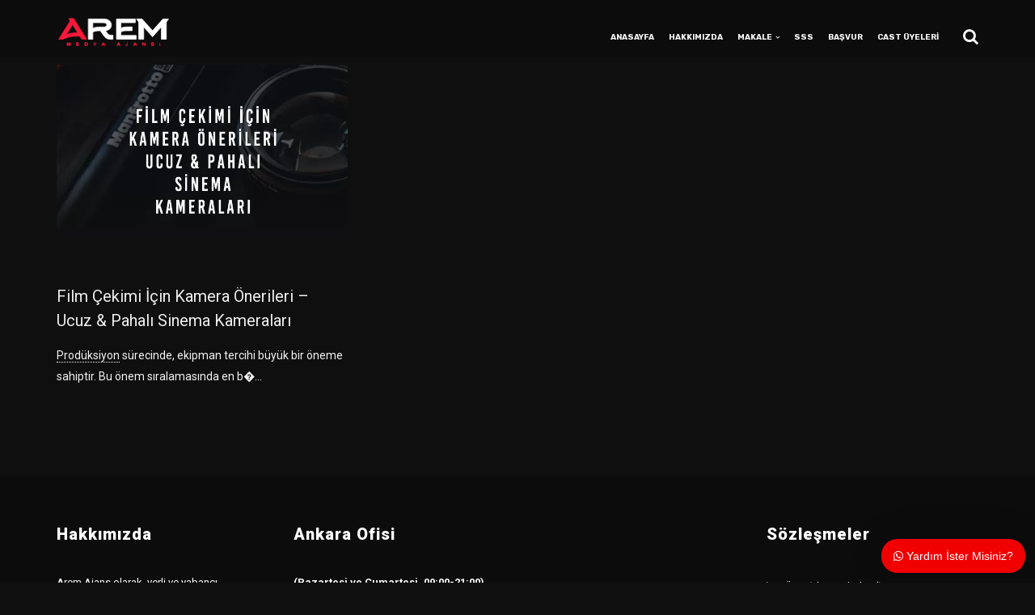

--- FILE ---
content_type: text/html; charset=UTF-8
request_url: https://aremajans.com/wp-admin/admin-ajax.php
body_size: 46
content:
			<span class="bluet_block_to_show tooltipy-pop tooltipy-pop-15072   " data-tooltip="15072">
				
				<div class="bluet_hide_tooltip_button">×</div>
				
				<div class="bluet_block_container">
								
					<div class="bluet_img_in_tooltip">
											</div>
											<div class="bluet_text_content">
						
							<span class="bluet_title_on_block">Production</span><p>Bir yapımın, üretilme veya çekimlerine başlama evresini ifade eder. Bu evrede, görsel olarak materyaller oluşturulur ve nihai sonuçta bu materyallere doğrudan yer verilebilir.</p>
						</div>
					<div class="bluet_block_footer">
					  
					</div>
				</div>
			</span>
				<script type="text/javascript">
		//add listeners to tooltips 
		jQuery(".bluet_block_to_show").mouseover(function(){
			//.show()
			jQuery(this).show();
		});
		jQuery(".bluet_block_to_show").mouseout(function(){
			//leave it like that .css("display","none"); for Safari navigator issue
			jQuery(this).css("display","none");
		});
		
		jQuery(".bluet_hide_tooltip_button").click(function(){
			//leave it like that .css("display","none"); for Safari navigator issue
			jQuery(".bluet_block_to_show").css("display","none");
			//jQuery(".bluet_block_to_show");
		});
	</script>
	

--- FILE ---
content_type: text/css
request_url: https://aremajans.com/wp-content/cache/wpfc-minified/lxb0sjow/67u10.css
body_size: 6544
content:
@keyframes aslAnFadeInDrop {
0% {
opacity: 0;
transform: translate(0, -50px);
}
100% {
opacity: 1;
transform: translate(0, 0);
}
}
@-webkit-keyframes aslAnFadeInDrop {
0% {
opacity: 0;
transform: translate(0, -50px);
-webkit-transform: translate(0, -50px);
}
100% {
opacity: 1;
transform: translate(0, 0);
-webkit-transform: translate(0, 0);
}
}
@keyframes aslAnFadeOutDrop {
0% {
opacity: 1;
transform: translate(0, 0);
-webkit-transform: translate(0, 0);
}
100% {
opacity: 0;
transform: translate(0, -50px);
-webkit-transform: translate(0, -50px);
}
}
@-webkit-keyframes aslAnFadeOutDrop {
0% {
opacity: 1;
transform: translate(0, 0);
-webkit-transform: translate(0, 0);
}
100% {
opacity: 0;
transform: translate(0, -50px);
-webkit-transform: translate(0, -50px);
}
}
.hiddend {
display: none !important;
}
div.asl_w.asl_an_fadeInDrop,
div.asl_w.asl_an_fadeOutDrop {
-webkit-animation-duration: 100ms;
animation-duration: 100ms;
-webkit-animation-fill-mode: forwards;
animation-fill-mode: forwards;
}
div.asl_w.asl_an_fadeInDrop {
animation-name: aslAnFadeInDrop;
-webkit-animation-name: aslAnFadeInDrop;
}
div.asl_w.asl_an_fadeOutDrop {
animation-name: aslAnFadeOutDrop;
-webkit-animation-name: aslAnFadeOutDrop;
}
div.asl_w.asl_main_container {
transition: width 130ms linear;
-webkit-transition: width 130ms linear;
}
div.asl_w,
div.asl_w *,
div.asl_r,
div.asl_r *,
div.asl_s,
div.asl_s * {
-webkit-box-sizing: content-box;
-moz-box-sizing: content-box;
-ms-box-sizing: content-box;
-o-box-sizing: content-box;
box-sizing: content-box;
padding: 0;
margin: 0;
border: 0;
border-radius: 0;
text-transform: none;
text-shadow: none;
box-shadow: none;
text-decoration: none;
text-align: left;
letter-spacing: normal;
}
div.asl_r,
div.asl_r * {
-webkit-touch-callout: none;
-webkit-user-select: none;
-khtml-user-select: none;
-moz-user-select: none;
-ms-user-select: none;
user-select: none;
}
div.asl_r {
box-sizing: border-box;
margin: 12px 0 0 0;
}
div.asl_m .proinput input::-ms-clear {
display: none !important;
width: 0 !important;
height: 0 !important;
}
div.asl_m .proinput input::-ms-reveal {
display: none !important;
width: 0 !important;
height: 0 !important;
}
div.asl_m input[type="search"]::-webkit-search-decoration,
div.asl_m input[type="search"]::-webkit-search-cancel-button,
div.asl_m input[type="search"]::-webkit-search-results-button,
div.asl_m input[type="search"]::-webkit-search-results-decoration {
display: none;
}
div.asl_m input[type="search"] {
appearance: auto !important;
-webkit-appearance: none !important;
}
.clear {
clear: both;
}
.hiddend {
display: none;
}
div.asl_m textarea:focus,
div.asl_m input:focus {
outline: none;
}
div.asl_m {
width: 100%;
height: auto;
border-radius: 0;
background: rgba(255, 255, 255, 0);
overflow: hidden;
position: relative;
z-index: 200;
}
div.asl_m .probox {
width: auto;
border-radius: 5px;
background: #fff;
overflow: hidden;
border: 1px solid #fff;
box-shadow: 1px 0 3px #ccc inset;
display: -webkit-flex;
display: flex;
-webkit-flex-direction: row;
flex-direction: row;
}
div.asl_m .probox .proinput {
width: 1px;
height: 100%;
margin: 0 0 0 10px;
padding: 0 5px;
float: left;
box-shadow: none;
position: relative;
flex: 1 1 auto;
-webkit-flex: 1 1 auto;
order: 5;
-webkit-order: 5;
}
div.asl_m .probox .proinput input:before,
div.asl_m .probox .proinput input:after,
div.asl_m .probox .proinput form:before,
div.asl_m .probox .proinput form:after {
display: none;
}
div.asl_m .probox .proinput input {
height: 28px;
border: 0;
background: transparent;
width: 100%;
box-shadow: none;
margin: -1px;
padding: 0;
left: 0;
line-height: normal !important;
display: block;
min-height: unset;
max-height: unset;
}
div.asl_m .probox .proinput input::-webkit-input-placeholder {
opacity: .85;
}
div.asl_m .probox .proinput input::-moz-placeholder {
opacity: .85;
}
div.asl_m .probox .proinput input:-ms-input-placeholder {
opacity: .85;
}
div.asl_m .probox .proinput input:-moz-placeholder {
opacity: .85;
}
div.asl_m .proinput input.orig {
padding: 0 !important;
margin: 0 !important;
background: transparent !important;
border: none !important;
background-color: transparent !important;
box-shadow: none !important;
z-index: 10;
position: relative;
}
div.asl_m .proinput input.autocomplete {
padding: 0 !important;
margin: 0;
background: transparent !important;
border: none !important;
background-color: transparent !important;
box-shadow: none !important;
opacity: .2;
}
div.asl_m .probox .proinput input.autocomplete {
border: 0;
background: transparent;
width: 100%;
box-shadow: none;
margin: 0;
margin-top: -28px !important;
padding: 0;
left: 0;
position: relative;
z-index: 9;
}
div.asl_m .probox .proinput.iepaddingfix {
padding-top: 0;
}
div.asl_m .probox .proinput .loading {
width: 32px;
background: #000;
height: 100%;
box-shadow: none;
}
div.asl_m .probox .proloading,
div.asl_m .probox .proclose,
div.asl_m .probox .promagnifier,
div.asl_m .probox .prosettings {
width: 20px;
height: 20px;
background: none;
background-size: 20px 20px;
float: right;
box-shadow: none;
margin: 0;
padding: 0;
text-align: center;
flex: 0 0 auto;
-webkit-flex: 0 0 auto;
z-index: 100;
}
div.asl_m .probox .promagnifier {
order: 10;
-webkit-order: 10;
}
div.asl_m .probox .prosettings {
order: 1;
-webkit-order: 1;
}
div.asl_m .probox .proloading,
div.asl_m .probox .proclose {
background-position: center center;
display: none;
background-size: auto;
background-repeat: no-repeat;
background-color: transparent;
order: 6;
-webkit-order: 6;
}
div.asl_m .probox .proclose {
position: relative;
cursor: pointer;
}
div.asl_m .probox .promagnifier .innericon,
div.asl_m .probox .prosettings .innericon,
div.asl_m .probox .proclose .innericon {
background-size: 20px 20px;
background-position: center center;
background-repeat: no-repeat;
background-color: transparent;
width: 100%;
height: 100%;
text-align: center;
overflow: hidden;
line-height: initial;
}
div.asl_m .probox .promagnifier .innericon svg,
div.asl_m .probox .prosettings .innericon svg,
div.asl_m .probox .proloading svg {
height: 100%;
width: 22px;
vertical-align: baseline;
display: inline-block;
}
div.asl_m .probox .proloading {
padding: 2px;
box-sizing: border-box;
}
div.asl_m .probox div.asl_loader,
div.asl_m .probox div.asl_loader * {
box-sizing: border-box !important;
margin: 0;
padding: 0;
box-shadow: none;
}
div.asl_m .probox div.asl_loader {
box-sizing: border-box;
display: flex;
flex: 0 1 auto;
flex-direction: column;
flex-grow: 0;
flex-shrink: 0;
flex-basis: 28px;
max-width: 100%;
max-height: 100%;
width: 100%;
height: 100%;
align-items: center;
justify-content: center;
}
div.asl_m .probox div.asl_loader-inner {
width: 100%;
margin: 0 auto;
text-align: center;
height: 100%;
}
@-webkit-keyframes rotate-simple {
0% {
-webkit-transform: rotate(0deg);
transform: rotate(0deg);
}
50% {
-webkit-transform: rotate(180deg);
transform: rotate(180deg);
}
100% {
-webkit-transform: rotate(360deg);
transform: rotate(360deg);
}
}
@keyframes rotate-simple {
0% {
-webkit-transform: rotate(0deg);
transform: rotate(0deg);
}
50% {
-webkit-transform: rotate(180deg);
transform: rotate(180deg);
}
100% {
-webkit-transform: rotate(360deg);
transform: rotate(360deg);
}
}
div.asl_m .probox div.asl_simple-circle {
margin: 0;
height: 100%;
width: 100%;
animation: rotate-simple .8s infinite linear;
-webkit-animation: rotate-simple .8s infinite linear;
border: 4px solid #fff;
border-right-color: transparent !important;
border-radius: 50%;
box-sizing: border-box;
}
div.asl_m .probox .proclose svg {
background: #333;
border-radius: 50%;
position: absolute;
top: 50%;
width: 20px;
height: 20px;
margin-top: -10px;
left: 50%;
margin-left: -10px;
fill: #fefefe;
padding: 4px;
box-sizing: border-box;
box-shadow: 0 0 0 2px rgba(255, 255, 255, .9);
}
div.asl_r * {
text-decoration: none;
text-shadow: none;
}
div.asl_r .results .asl_nores {
overflow: hidden;
width: auto;
height: 100%;
line-height: initial;
text-align: center;
margin: 0;
background: #fff;
padding: 10px 3px;
color: #222;
}
div.asl_r.horizontal {
padding: 2px 0 10px;
}
div.asl_r.horizontal .results .nores {
background: transparent;
}
div.asl_r .results {
overflow: hidden;
width: auto;
height: 0;
margin: 0;
padding: 0;
}
div.asl_r.horizontal .results {
height: auto;
width: auto;
}
div.asl_r .results .item {
overflow: hidden;
width: auto;
margin: 0;
padding: 3px;
position: relative;
background: #f4f4f4;
border-left: 1px solid rgba(255, 255, 255, .6);
border-right: 1px solid rgba(255, 255, 255, .4);
animation-delay: 0s;
animation-duration: 1s;
animation-fill-mode: both;
animation-timing-function: ease;
backface-visibility: hidden;
-webkit-animation-delay: 0s;
-webkit-animation-duration: 1s;
-webkit-animation-fill-mode: both;
-webkit-animation-timing-function: ease;
-webkit-backface-visibility: hidden;
}
div.asl_r.vertical .results .item:last-child {
margin-bottom: 0;
}
div.asl_r.vertical .results .item:last-child:after {
height: 0;
margin: 0;
width: 0;
}
div.asl_r .results .item .asl_image {
overflow: hidden;
background: transparent;
margin: 2px 8px 0 0;
padding: 0;
float: left;
background-position: center;
background-size: cover;
}
div.asl_r .results .item .asl_image img {
width: 100%;
height: 100%;
}
div.asl_r .results .item .asl_content {
overflow: hidden;
height: auto;
background: transparent;
margin: 0;
padding: 3px 3px 5px 3px;
}
div.asl_r .results .item .asl_content h3 {
margin: 0;
padding: 0;
display: inline;
line-height: inherit;
}
div.asl_r .results .item .asl_content .asl_desc {
margin-top: 4px;
font-size: 12px;
line-height: 18px;
}
div.asl_r .results .item div.etc {
margin-top: 4px;
}
div.asl_r .results a span.overlap {
position: absolute;
width: 100%;
height: 100%;
top: 0;
left: 0;
z-index: 1;
}
div.asl_r p.showmore {
text-align: center;
padding: 0;
margin: 0;
font-weight: normal;
font-family: Open Sans;
color: #055e94;
font-size: 12px;
line-height: 30px;
text-shadow: 0 0 0 rgba(255, 255, 255, 0);
background-color: #fff;
margin-top: 3px;
cursor: pointer;
}
div.asl_r p.showmore span {
font-weight: normal;
font-family: Open Sans;
color: #055e94;
font-size: 12px;
line-height: 30px;
text-shadow: 0 0 0 rgba(255, 255, 255, 0);
display: block;
text-align: center;
cursor: pointer;
}
.results .asl_nores .asl_keyword {
padding: 0 6px;
cursor: pointer;
font-weight: bold;
font-family: Open Sans;
}
div.asl_r .resdrg {
height: auto;
}
div.asl_w .group:first-of-type {
margin: 0 0 -3px;
}
div.asl_s.searchsettings {
width: 200px;
height: auto;
position: absolute;
display: none;
z-index: 1101;
border-radius: 0 0 3px 3px;
visibility: hidden;
padding: 0;
}
div.asl_s.searchsettings form {
display: flex;
flex-wrap: wrap;
margin: 0 0 12px 0 !important;
padding: 0 !important;
}
div.asl_s.searchsettings .asl_option_inner {
margin: 2px 10px 0 10px;
*padding-bottom: 10px;
}
div.asl_s.searchsettings.ie78 .asl_option_inner {
margin-bottom: 0 !important;
padding-bottom: 0 !important;
}
div.asl_s.searchsettings .asl_option_label {
font-size: 14px;
line-height: 20px !important;
margin: 0;
width: 150px;
text-shadow: none;
padding: 0;
min-height: 20px;
border: none;
background: transparent;
float: none;
}
div.asl_s.searchsettings .asl_option_inner input[type=checkbox] {
display: none !important;
}
div.asl_s.searchsettings.ie78 .asl_option_inner input[type=checkbox] {
display: block;
}
div.asl_s.searchsettings.ie78 .asl_option_label {
float: right !important;
}
div.asl_s.searchsettings .asl_option {
display: flex;
flex-direction: row;
-webkit-flex-direction: row;
align-items: flex-start;
margin: 0 0 10px 0;
cursor: pointer;
}
div.asl_s.searchsettings .asl_option.asl-o-last,
div.asl_s.searchsettings .asl_option:last-child {
margin-bottom: 0;
}
div.asl_s.searchsettings .asl_option_inner {
width: 17px;
height: 17px;
position: relative;
flex-grow: 0;
-webkit-flex-grow: 0;
flex-shrink: 0;
-webkit-flex-shrink: 0;
}
div.asl_s.searchsettings .asl_option_inner .asl_option_checkbox {
cursor: pointer;
position: absolute;
width: 17px;
height: 17px;
top: 0;
padding: 0;
border-radius: 2px;
-webkit-box-shadow: inset 0 1px 1px rgba(0, 0, 0, .5), 0 1px 0 rgba(255, 255, 255, .2);
-moz-box-shadow: inset 0 1px 1px rgba(0, 0, 0, .5), 0 1px 0 rgba(255, 255, 255, .2);
box-shadow: inset 0 1px 1px rgba(0, 0, 0, .5), 0 1px 0 rgba(255, 255, 255, .2);
overflow: hidden;
font-size: 0 !important;
color: rgba(0, 0, 0, 0);
} div.asl_r.vertical .results,
div.asl_s.searchsettings .asl_sett_scroll {
scrollbar-width: thin;
scrollbar-color: rgba(0, 0, 0, 0.5) transparent;
}
div.asl_r.vertical .results::-webkit-scrollbar {
width: 10px;
}
div.asl_s.searchsettings .asl_sett_scroll::-webkit-scrollbar {
width: 6px;
}
div.asl_s.searchsettings .asl_sett_scroll::-webkit-scrollbar-track {
background: transparent;
box-shadow: inset 0 0 12px 12px transparent;
border: none;
}
div.asl_r.vertical .results::-webkit-scrollbar-track {
background: rgb(255, 255, 255);
box-shadow: inset 0 0 12px 12px transparent;
border: solid 2px transparent;
}
div.asl_r.vertical .results::-webkit-scrollbar-thumb,
div.asl_s.searchsettings .asl_sett_scroll::-webkit-scrollbar-thumb {
background: transparent;
box-shadow: inset 0 0 12px 12px rgba(0, 0, 0, 0);
border: solid 2px transparent;
border-radius: 12px;
}
div.asl_s.searchsettings .asl_sett_scroll::-webkit-scrollbar-thumb {
border: none;
}
div.asl_r.vertical:hover .results::-webkit-scrollbar-thumb,
div.asl_s.searchsettings:hover .asl_sett_scroll::-webkit-scrollbar-thumb {
box-shadow: inset 0 0 12px 12px rgba(0, 0, 0, 0.5);
}
@media (hover: none), (max-width: 500px) {
div.asl_r.vertical .results::-webkit-scrollbar-thumb,
div.asl_s.searchsettings .asl_sett_scroll::-webkit-scrollbar-thumb {
box-shadow: inset 0 0 12px 12px rgba(0, 0, 0, 0.5);
}
} div.asl_s.searchsettings .asl_option_inner .asl_option_checkbox:after {
opacity: 0;
font-family: 'aslsicons2';
content: "\e800";
font-weight: normal !important;
background: transparent;
border: none !important;
box-sizing: content-box;
color: #fff;
height: 100%;
width: 100%;
padding: 0 !important;
margin: 1px 0 0 0 !important;
line-height: 17px;
text-align: center;
text-decoration: none;
text-shadow: none;
display: block;
font-size: 11px !important;
position: absolute;
top: 0;
left: 0;
z-index: 1;
}
div.asl_s.searchsettings.ie78 .asl_option_inner .asl_option_checkbox:after {
display: none;
}
div.asl_s.searchsettings .asl_option_inner .asl_option_checkbox:hover::after {
opacity: .3;
}
div.asl_s.searchsettings .asl_option_inner input[type=checkbox]:checked+.asl_option_checkbox:after {
opacity: 1;
}
div.asl_s.searchsettings fieldset {
position: relative;
float: left;
}
div.asl_s.searchsettings fieldset {
background: transparent;
font-size: .9em;
margin: 12px 0 0 !important;
padding: 0;
width: 192px;
}
div.asl_s.searchsettings fieldset .asl_option_label {
width: 130px;
display: block;
}
div.asl_s.searchsettings form fieldset legend {
padding: 5px 0 8px 10px;
}
#asl_hidden_data {
display: none !important;
}
.rtl .asl_content,
.rtl .asl_nores,
.rtl .asl_content *,
.rtl .asl_nores *,
.rtl .searchsettings form {
text-align: right !important;
direction: rtl !important;
}
.rtl .asl_nores>* {
display: inline-block;
}
.rtl div.asl_r .results .item .asl_image {
float: right;
margin: 2px 0 0 8px;
}
.rtl .searchsettings .asl_option {
flex-direction: row-reverse !important;
-webkit-flex-direction: row-reverse !important;
}
.rtl .asl_option {
direction: ltr;
}
.rtl .asl_label,
.rtl .asl_option div.asl_option_label {
text-align: right !important;
}
.rtl .asl_label {
max-width: 1000px !important;
width: 100%;
direction: rtl !important;
}
.rtl .asl_label input[type=radio] {
margin: 0 0 0 6px !important;
}
.rtl .asl_option_cat_level-0 div.asl_option_label {
font-weight: bold !important;
}
.rtl fieldset .asl_option_cat_level-1 {
margin-right: 12px !important;
margin-left: 0;
}
.rtl fieldset .asl_option_cat_level-2 {
margin-right: 24px !important;
margin-left: 0;
}
.rtl fieldset .asl_option_cat_level-3 {
margin-right: 36px !important;
margin-left: 0;
}
.rtl .searchsettings legend {
text-align: right !important;
display: block;
width: 100%;
}
.rtl .searchsettings input[type=text],
.rtl .searchsettings select {
direction: rtl !important;
text-align: right !important;
}
.rtl div.asl_w.asl_s.searchsettings form,
.rtl div.asl_w.asl_sb.searchsettings form {
flex-direction: row-reverse !important;
}
.rtl div.horizontal.asl_r div.item {
float: right !important;
}
.rtl p.asl-try {
direction: rtl;
text-align: right;
margin-right: 10px;
width: auto !important;
}div.asl_w{width:100%;height:auto;border-radius:5px;background-color:transparent;overflow:hidden;border:0 solid #b5b5b5;border-radius:0 0 0 0;box-shadow:none;}#ajaxsearchlite1 .probox,div.asl_w .probox{margin:0;padding:8px;height:28px;background-color:#fff;border:2px solid #1e1e1e;border-radius:0 0 0 0;box-shadow:0 0 0 0 #b5b5b5 inset;border-radius:30px;}#ajaxsearchlite1 .probox .proinput,div.asl_w .probox .proinput{font-weight:normal;font-family:Open Sans;color:#000 !important;font-size:12px;line-height:normal !important;text-shadow:0 0 0 rgba(255,255,255,0);}#ajaxsearchlite1 .probox .proinput input,div.asl_w .probox .proinput input{font-weight:normal;font-family:Open Sans;color:#000 !important;font-size:12px;line-height:normal !important;text-shadow:0 0 0 rgba(255,255,255,0);border:0;box-shadow:none;}div.asl_w.asl_msie .probox .proinput input{line-height:24px !important;}div.asl_w .probox .proinput input::-webkit-input-placeholder{font-weight:normal;font-family:Open Sans;color:rgba(0,0,0,.6) !important;text-shadow:0 0 0 rgba(255,255,255,0);}div.asl_w .probox .proinput input::-moz-placeholder{font-weight:normal;font-family:Open Sans;color:rgba(0,0,0,.6) !important;text-shadow:0 0 0 rgba(255,255,255,0);}div.asl_w .probox .proinput input:-ms-input-placeholder{font-weight:normal;font-family:Open Sans;color:rgba(0,0,0,.6) !important;text-shadow:0 0 0 rgba(255,255,255,0);}div.asl_w .probox .proinput input:-moz-placeholder{font-weight:normal;font-family:Open Sans;color:rgba(0,0,0,.6) !important;text-shadow:0 0 0 rgba(255,255,255,0);}div.asl_w .probox .proinput input.autocomplete{font-weight:normal;font-family:Open Sans;color:#000;font-size:12px;line-height:normal !important;text-shadow:0 0 0 rgba(255,255,255,0);}div.asl_w .probox .proloading,div.asl_w .probox .proclose,div.asl_w .probox .promagnifier,div.asl_w .probox .prosettings{width:28px;height:28px;}div.asl_w .probox .promagnifier .innericon svg{fill:#363636;}div.asl_w .probox div.asl_simple-circle{border:4px solid #000;}div.asl_w .probox .prosettings .innericon svg{fill:#363636;}div.asl_w .probox .promagnifier{width:28px;height:28px;background-image:-o-linear-gradient(180deg,rgba(255,255,255,0),rgba(255,255,255,0));background-image:-ms-linear-gradient(180deg,rgba(255,255,255,0),rgba(255,255,255,0));background-image:-webkit-linear-gradient(180deg,rgba(255,255,255,0),rgba(255,255,255,0));background-image:linear-gradient(180deg,rgba(255,255,255,0),rgba(255,255,255,0));background-position:center center;background-repeat:no-repeat;border:0 solid #fff;border-radius:0 0 0 0;box-shadow:-1px 1px 0 0 rgba(255,255,255,.64) inset;cursor:pointer;background-size:100% 100%;background-position:center center;background-repeat:no-repeat;cursor:pointer;}div.asl_w .probox div.prosettings{width:28px;height:28px;background-image:-o-linear-gradient(175deg,rgba(255,255,255,0),rgba(255,255,255,0));background-image:-ms-linear-gradient(175deg,rgba(255,255,255,0),rgba(255,255,255,0));background-image:-webkit-linear-gradient(175deg,rgba(255,255,255,0),rgba(255,255,255,0));background-image:linear-gradient(175deg,rgba(255,255,255,0),rgba(255,255,255,0));background-position:center center;background-repeat:no-repeat;float:right;border:0 solid #fff;border-radius:0 0 0 0;box-shadow:0 1px 0 0 rgba(255,255,255,.64) inset;cursor:pointer;background-size:100% 100%;order:7;-webkit-order:7;}div.asl_r{position:absolute;z-index:1100;}div.asl_r.vertical{padding:4px;background:#fff;border-radius:3px;border:0 solid #b5b5b5;border-radius:0 0 0 0;box-shadow:0 0 3px -1px rgba(0,0,0,.3);visibility:hidden;display:none;}div.asl_r .results .nores .keyword{padding:0 6px;cursor:pointer;font-weight:normal;font-family:Open Sans;color:#4a4a4a;font-size:13px;line-height:13px;text-shadow:0 0 0 rgba(255,255,255,0);font-weight:bold;}div.asl_r .results .item{height:auto;background:#fff;}div.asl_r.vertical .results .item:after{background:#ccc;}div.asl_r .results .item.hovered{background:#f4f4f4;}div.asl_r .results .item .asl_image{width:70px;height:70px;}div.asl_r .results .item .asl_content h3,div.asl_r .results .item .asl_content h3 a{margin:0;padding:0;line-height:inherit;font-weight:normal;font-family:Open Sans;color:#1468a9;font-size:14px;line-height:22px;text-shadow:0 0 0 rgba(255,255,255,0);}div.asl_r .results .item .asl_content h3 a:hover{font-weight:normal;font-family:Open Sans;color:#2e6bbc;font-size:14px;line-height:20px;text-shadow:0 0 0 rgba(255,255,255,0);}div.asl_r .results .item div.etc{padding:0;line-height:10px;font-weight:bold;font-family:Open Sans;color:#a1a1a1;font-size:12px;line-height:13px;text-shadow:0 0 0 rgba(255,255,255,0);}div.asl_r .results .item .etc .asl_author{padding:0;font-weight:bold;font-family:Open Sans;color:#a1a1a1;font-size:12px;line-height:13px;text-shadow:0 0 0 rgba(255,255,255,0);}div.asl_r .results .item .etc .asl_date{margin:0 0 0 10px;padding:0;font-weight:normal;font-family:Open Sans;color:#adadad;font-size:12px;line-height:15px;text-shadow:0 0 0 rgba(255,255,255,0);}div.asl_r .results .item p.desc{margin:2px 0;padding:0;font-weight:normal;font-family:Open Sans;color:#4a4a4a;font-size:13px;line-height:13px;text-shadow:0 0 0 rgba(255,255,255,0);}div.asl_r .mCSBap_scrollTools .mCSBap_buttonDown{border-color:#3e3e3e transparent transparent transparent;}div.asl_r .mCSBap_scrollTools .mCSBap_buttonUp{border-color:transparent transparent #3e3e3e transparent;}div.asl_r span.highlighted{font-weight:bold;color:#d9312b;background-color:#eee;color:rgba(217,49,43,1);background-color:rgba(238,238,238,1);}div.asl_r p.showmore span{border:1px solid #eaeaea;}div.asl_s.searchsettings{background:#fff;box-shadow:1px 1px 0 1px #1e1e1e;}div.asl_s.searchsettings .asl_option_label{font-weight:bold;font-family:Open Sans;color:#2b2b2b;font-size:12px;line-height:15px;text-shadow:0 0 0 rgba(255,255,255,0);}div.asl_s.searchsettings .asl_option_inner .asl_option_checkbox{background-image:linear-gradient(180deg,#222,#36373a);background-image:-webkit-linear-gradient(180deg,#222,#36373a);background-image:-moz-linear-gradient(180deg,#222,#36373a);background-image:-o-linear-gradient(180deg,#222,#36373a);background-image:-ms-linear-gradient(180deg,#222,#36373a);;}div.asl_s.searchsettings fieldset .categoryfilter{max-height:200px;overflow:auto;}div.asl_s.searchsettings fieldset legend{padding:5px 0 0 10px;margin:0;font-weight:normal;font-family:Open Sans;color:#474747;font-size:13px;line-height:15px;text-shadow:0 0 0 rgba(255,255,255,0);}@import url("https://fonts.googleapis.com/css2?family=Roboto:ital,wght@0,300;0,400;0,500;0,700;0,900;1,300;1,400;1,500;1,700;1,900&display=swap");
.test{
color: #FFF;
}  .fwdu3dcar-caption{
text-align: center;
}
.fwdu3dcar-caption.in{
background: linear-gradient(180deg, rgba(0, 0, 0, 0) 8.85%, rgba(0, 0, 0, 0.171875) 26.73%, rgba(0, 0, 0, 0.510026) 53.81%, rgba(0, 0, 0, 0.6) 100%) !important;
}
.fwdu3dcar-caption.out{
max-width: 500px !important;
}
.fwdu3dcar-caption .fwdu3dcar-title{
font: 700 18px Roboto, Arial;
line-height: 21px;
transform: translateZ(0);
backface-visibility: hidden;
color: #FFFFFF;
}
.fwdu3dcar-caption.white.out .fwdu3dcar-title{
color: #111111;
}
.fwdu3dcar-caption.in .fwdu3dcar-title{
line-height: 27px;
margin: 38px 10px 5px !important;
}
.fwdu3dcar-caption.out .fwdu3dcar-title{
margin: 21px 10px 0;
}
.fwdu3dcar-caption.out .fwdu3dcar-title + .fwdu3dcar-desc{
margin-top: 5px !important;
}
.fwdu3dcar-caption .fwdu3dcar-desc{
font: 400 14px Roboto, Arial;
font-style: italic;
line-height: 19px;
transform: translateZ(0);
backface-visibility: hidden;
color: #E9E9E9;
}
.fwdu3dcar-caption.white.out .fwdu3dcar-desc{
color: #111111;
}
.fwdu3dcar-caption.white.out .fwdu3dcar-desc a{
background-image: linear-gradient(#111111 calc(100% - 2px), #111111 1px);
border-bottom: 1px solid rgba(51, 51, 51, .4);
color: #111111;
}
.fwdu3dcar-caption.white.out .fwdu3dcar-desc a:hover{
color: #000000;
}
.fwdu3dcar-caption.in .fwdu3dcar-desc{
margin: -3px 10px 16px;
}
.fwdu3dcar-caption.out .fwdu3dcar-desc{
margin: 5px 10px 0;
}
.fwdu3dcar-caption .fwdu3dcar-desc strong{
color: #FFFFFF !important;
}
.fwdu3dcar-caption.white.out .fwdu3dcar-desc strong{
color: #111111  !important;
}
.fwdu3dcar-caption.white .fwdu3dcar-desc strong{}
.fwdu3dcar-caption .fwdu3dcar-desc a{
text-decoration: none;
background-image: linear-gradient(#E9E9E9 calc(100% - 2px), #E9E9E9 1px);
background-position: 0 calc(100% + 1px);
background-repeat: no-repeat;
background-size: 0% 1px;
transition: background-size 0.6s cubic-bezier(0.215, 0.61, 0.355, 1), color 0.3s ease-out, background 0.3s ease-out, border-color 0.3s ease-out;
border-bottom: 1px solid rgba(233, 233, 233, 0.4);
color: #E9E9E9;
}
.fwdu3dcar-caption.white .fwdu3dcar-desc a{}
.fwdu3dcar-caption .fwdu3dcar-desc a:hover{
background-size: 100% 1px;
color: #FFFFFF;
}
.fwdu3dcar-caption.white .fwdu3dcar-desc a:hover{} .fwdu3dcar-scrollbar-text{
font: 400 12px Roboto !important;
line-height: 14px !important;
} .fwdu3dcar-button{
position: relative !important;
width: 32px;
height: 32px;
font-size: 21px;
color: #333;
transition: color .25s ease-out !important;
}
.fwdu3dcar-button.white{
color:#D2D2D2;
}
.fwdu3dcar-button .fwdu3dcar-icon{
position: absolute;
}
.fwdu3dcar-button.selected{
color: #FFF;
}
.fwdu3dcar-button.white.selected{
color: #333333;
}
.fwdu3dcar-button .fwdu3dcar-icon-prev{
top: 5px;
left: 5px;
}
.fwdu3dcar-button .fwdu3dcar-icon-next{
top: 5px;
left: 5px;
}
.fwdu3dcar-scrollbar{
height: 32px;
border-radius: 16px;
background: #1F1F1F !important;
}
.fwdu3dcar-scrollbar.white{
background: #E8E8E8 !important;
}
.fwdu3dcar-scrollbar-handler{
border-radius: 16px;
background: #333333 !important;
transition: background .25s ease-out !important;
}
.fwdu3dcar-scrollbar-handler.selected{
background: #C8C8C8 !important;
}
.fwdu3dcar-scrollbar-handler.white{
background: #686868 !important;
}
.fwdu3dcar-scrollbar-handler.white.selected{
background: #333333 !important;
}
.fwdu3dcar-slideshow-button{
width: 50px;
height: 32px;
border-radius: 16px;
}
.fwdu3dcar-slideshow-button-bk{
width: 100%;
height: 100%;
background: #C8C8C8 !important;
}
.fwdu3dcar-slideshow-button-bk.white{
background: #686868 !important;
}
.fwdu3dcar-slideshow-pause-button{
width: 100%;
height: 100%;
background: #C8C8C8 !important;
}
.fwdu3dcar-slideshow-pause-button.white{
background: #333333 !important;
}
.fwdu3dcar-slideshow-pause-button .fwdu3dcar-icon{
position: absolute;
font-size: 19px;
left: calc(50% - 10px);
top: calc(50% - 10px);
color: #111111;
}
.fwdu3dcar-slideshow-pause-button.white .fwdu3dcar-icon{
color: #FFFFFF;
}
.fwdu3dcar-slideshow-play-button{
width: 100%;
height: 100%;
background: #333333 !important;
transition: background .25s ease-out !important;
}
.fwdu3dcar-slideshow-play-button.white{
background: #686868 !important;
}
.fwdu3dcar-slideshow-play-button.selected{
background: #C8C8C8 !important;
}
.fwdu3dcar-slideshow-play-button.white.selected{
background: #333333 !important;
}
.fwdu3dcar-slideshow-play-button .fwdu3dcar-icon{
position: absolute;
font-size: 19px;
left: calc(50% - 9px);
top: calc(50% - 10px);
color: #FFFFFF;
transition: color .25s ease-out !important;
}
.fwdu3dcar-slideshow-play-button.selected .fwdu3dcar-icon{
color: #111111;
}
.fwdu3dcar-slideshow-play-button.white.selected .fwdu3dcar-icon{
color: #FFFFFF;
} .fwdu3dcar-menu{
border-radius: 22px !important;
}
.fwdu3dcar-menu-selector{
font: 700 14px Roboto !important;
padding: 14px 60px 14px 24px !important;
}
.fwdu3dcar-menu-line{
width: calc(100% - 48px);
left: 24px !important;
top: calc(100% - 1px) !important;
height: 1px;
}
.fwdu3dcar-menu-icon{
left: auto !important;
right: 20px;
}
.fwdu3dcar-menu-icon.vector{
overflow: visible !important;
font-size: 18px;
width: 16px;
height: 16px;
color: #FFFFFF;
}
.fwdu3dcar-menu-icon.white.vector{
color: #111111
}
.fwdu3dcar-icon-menu-icon{
position: absolute;
top: -4px;
left: -3px;
font-size: 23px;
}
.fwdu3dcar-menu-button{
font: 700 14px Roboto !important;
padding: 12px 60px 12px 24px !important;
}
.fwdu3dcar-menu-button.first-button{
padding-top: 21px !important;
}
.fwdu3dcar-menu-button.last-button{
padding-bottom: 20px !important;
} .fwdu3dcar-rl .EVPSubtitle,
.fwdu3dcar .EVPSubtitle{
font: 600 22px Roboto, Arial !important;
text-align:center !important;
color:#FFFFFF !important;
text-shadow: 0px 0px 1px #000000 !important;
line-height:28px !important;
margin:0 20px 20px !important;
padding: 0px !important;
}
.fwdu3dcar-rl .EVPSubtitle.phone,
.fwdu3dcar .EVPSubtitle.phone{
font-size: 16px !important;
line-height: 20px !important;
margin: 0 10px 10px !important;
}
.fwdu3dcar-rl .EVPSubtitle.large,
.fwdu3dcar .EVPSubtitle.large{
font-size: 28px !important;
line-height: 38px !important;
margin: 0 20px 20px !important;
}
.fwdu3dcar-rl .fwdevp-autoplay-text,
.fwdu3dcar .fwdevp-autoplay-text{
font: 500 12px Roboto, Arial !important;
top: 12px !important;
left: 12px !important;
border-radius: 14px;
line-height: 14px !important;
padding: 6px 23px 6px 18px !important;
background-color: rgba(0, 0, 0, 0.4);
color: #FFFFFF;
transition: background-color .3s ease-out, color .3s ease-out;
}
.fwdu3dcar-rl .fwdevp-autoplay-text:hover,
.fwdu3dcar .fwdevp-autoplay-text:hover{
color: #000;
background-color: rgba(255, 255, 255, 1);
}
.fwdu3dcar-rl .fwdevp-autoplay-text:hover svg path,
.fwdu3dcar .fwdevp-autoplay-text:hover svg path{
fill: #111;
}
.fwdu3dcar-rl .fwdevp-time,
.fwdu3dcar-rl .fwdevp-qaulity-button,
.fwdu3dcar .fwdevp-time,
.fwdu3dcar .fwdevp-qaulity-button{
font: 400 13px Roboto, Arial !important;
}
.fwdu3dcar-rl .fwdevp-autoplay-text svg,
.fwdu3dcar .fwdevp-autoplay-text svg{
transform: translate(6px, 2px);
}
.fwdu3dcar-rl .fwdevp-autoplay-text svg path,
.fwdu3dcar .fwdevp-autoplay-text svg path{
transition: all .3s ease-out;
fill: #FFFFFF;
}
.fwdu3dcar-rl .EVP-tooltip-text,
.fwdu3dcar .EVP-tooltip-text{
font: 400 12px Roboto, Arial !important;
padding: 5px 8px 5px !important;
}
.fwdu3dcar-rl .fwdevp-thubnails-preview-text,
.fwdu3dcar .fwdevp-thubnails-preview-text{
font: 400 13px Roboto, Arial !important;
padding: 5px 8px 4px !important;
}
.fwdu3dcar-rl .fwdevp-skip,
.fwdu3dcar-rl .fwdevp-ads,
.fwdu3dcar .fwdevp-skip,
.fwdu3dcar .fwdevp-ads{
font-family: Roboto, Arial !important;
}
.fwdu3dcar-rl .fwdevp-password-title,
.fwdu3dcar-rl .fwdevp-password-label,
.fwdu3dcar-rl .fwdevp-password-input,
.fwdu3dcar .fwdevp-password-title,
.fwdu3dcar .fwdevp-password-label,
.fwdu3dcar .fwdevp-password-input{
font-family: Roboto, Arial !important;
height: auto !important;
} .fwdu3dcar .EVPMainButtonsNormalState,
.fwdu3dcar-rl .EVPMainButtonsNormalState{
overflow: visible !important;
font-size: 26px !important;
color:#999 !important;
}
.fwdu3dcar .EVPMainButtonsSelectedState,	
.fwdu3dcar-rl .EVPMainButtonsSelectedState{	
overflow: visible !important;
font-size:26px !important;
color:#FFF !important;
}
.fwdu3dcar .EVPMainButtonsNormalState .fwdu3dcar-icon-play,
.fwdu3dcar .EVPMainButtonsSelectedState .fwdu3dcar-icon-play,
.fwdu3dcar .EVPMainButtonsNormalState .fwdu3dcar-icon-pause,
.fwdu3dcar .EVPMainButtonsSelectedState .fwdu3dcar-icon-pause,
.fwdu3dcar-rl .EVPMainButtonsNormalState .fwdu3dcar-icon-play,
.fwdu3dcar-rl .EVPMainButtonsSelectedState .fwdu3dcar-icon-play,
.fwdu3dcar-rl .EVPMainButtonsNormalState .fwdu3dcar-icon-pause,
.fwdu3dcar-rl .EVPMainButtonsSelectedState .fwdu3dcar-icon-pause{
position: relative;
left: 0;
top: 1px;
}
.fwdu3dcar .EVPMainButtonsNormalState .fwdu3dcar-icon-sound,
.fwdu3dcar .EVPMainButtonsSelectedState .fwdu3dcar-icon-sound,
.fwdu3dcar .EVPMainButtonsNormalState .fwdu3dcar-icon-sound-off,
.fwdu3dcar .EVPMainButtonsSelectedState .fwdu3dcar-icon-sound-off,
.fwdu3dcar-rl .EVPMainButtonsNormalState .fwdu3dcar-icon-sound,
.fwdu3dcar-rl .EVPMainButtonsSelectedState .fwdu3dcar-icon-sound,
.fwdu3dcar-rl .EVPMainButtonsNormalState .fwdu3dcar-icon-sound-off,
.fwdu3dcar-rl .EVPMainButtonsSelectedState .fwdu3dcar-icon-sound-off{
position: relative;
left: 0;
top: 2px;
}
.fwdu3dcar .EVPMainButtonsNormalState .fwdu3dcar-icon-cast,
.fwdu3dcar .EVPMainButtonsSelectedState .fwdu3dcar-icon-cast,
.fwdu3dcar .EVPMainButtonsNormalState .fwdu3dcar-icon-fullscreen,
.fwdu3dcar .EVPMainButtonsSelectedState .fwdu3dcar-icon-fullscreen,
.fwdu3dcar .EVPMainButtonsNormalState .fwdu3dcar-icon-sound-normalscreen,
.fwdu3dcar .EVPMainButtonsSelectedState .fwdu3dcar-icon-sound-normalscreen,
.fwdu3dcar-rl .EVPMainButtonsNormalState .fwdu3dcar-icon-cast,
.fwdu3dcar-rl .EVPMainButtonsSelectedState .fwdu3dcar-icon-cast,
.fwdu3dcar-rl .EVPMainButtonsNormalState .fwdu3dcar-icon-fullscreen,
.fwdu3dcar-rl .EVPMainButtonsSelectedState .fwdu3dcar-icon-fullscreen,
.fwdu3dcar-rl .EVPMainButtonsNormalState .fwdu3dcar-icon-sound-normalscreen,
.fwdu3dcar-rl .EVPMainButtonsSelectedState .fwdu3dcar-icon-sound-normalscreen{
position: relative;
top: 1px;
}
.fwdu3dcar .table-fwdevp-button,
.fwdu3dcar-rl .table-fwdevp-button{ 
display: table;
position: absolute;
width: 100%;
height: 100%;
}
.fwdu3dcar .EVPMainButtonsNormalState .fwdu3dcar-icon-fullscreen,
.fwdu3dcar .EVPMainButtonsSelectedState .fwdu3dcar-icon-fullscreen{
left: 0;
}
.fwdu3dcar .table-cell-fwdevp-button,
.fwdu3dcar-rl .table-cell-fwdevp-button{
position: static !important;
display: table-cell;
width: 100%;
height: 100%;
vertical-align: middle;
text-align: center;
}
.fwdu3dcar .EVPLargePlayButtonNormalState,
.fwdu3dcar-rl .EVPLargePlayButtonNormalState{
position: absolute;
font-size: 36px;
width: 64px;
height: 64px;
cursor: pointer;
background-color: rgba(0,0,0,.4);
color:#BBB9BA;
}
.fwdu3dcar .EVPLargePlayButtonNormalState{
background-color: rgba(0,0,0,.4) !important;
transition: all .25s ease-out !important;
}
.fwdu3dcar .EVPLargePlayButtonNormalState.selected{
background-color: rgba(0,0,0,.6) !important;
color: #FFF
}
.fwdu3dcar .EVPLargePlayButtonNormalState .table-cell-fwdevp-button,
.fwdu3dcar-rl .EVPLargePlayButtonNormalState .table-cell-fwdevp-button,
.fwdu3dcar .EVPLargePlayButtonSelectedState .table-cell-fwdevp-button,
.fwdu3dcar-rl .EVPLargePlayButtonSelectedState .table-cell-fwdevp-button{
padding: 1px 0 0 !important;
}
.fwdu3dcar-rl .EVPLargePlayButtonSelectedState{
position: absolute;
font-size: 36px;
width: 64px;
height: 64px;
cursor: pointer;
background-color: rgba(0,0,0,.6);
color: #FFF;
}
.fwdu3dcar .EVPLargePlayButtonSelectedState .table-cell-fwdevp-button,
.fwdu3dcar-rl .EVPLargePlayButtonSelectedState .table-cell-fwdevp-button{
padding:2px 0 0;
}  .fwdu3dcar-rl-counter .text{
font: 400 14px Roboto, Arial;
color: #B9B9B9;
padding: 9px 9px !important;
background-color: rgba(0,0,0,.4) !important;
}
.fwdu3dcar-rl-counter.in .text{
text-align: center;
padding: 9px 8px !important;
transform-origin: top left;
transform: rotate(90deg) !important;
background-color:transparent !important;
} .fwdu3dcar-rl-caption{
text-align: center;
}
.fwdu3dcar-rl-caption .fwdrl-title{
font: 700 18px Roboto, Arial;
line-height: 21px;
margin: 21px 20px 0;
color: #FFFFFF;
}
.fwdu3dcar-rl-caption .fwdrl-desc{
font: 400 14px Roboto, Arial;
font-style: italic;
line-height: 19px;
margin: 5px 20px 0;
color: #E9E9E9;
}
.fwdu3dcar-rl-caption .fwdrl-desc strong{
color: #FFFFFF !important;
}
.fwdu3dcar-rl-caption .fwdrl-desc a{
text-decoration: none;
background-image: linear-gradient(#E9E9E9 calc(100% - 2px), #E9E9E9 1px);
background-position: 0 calc(100% + 1px);
background-repeat: no-repeat;
background-size: 0% 1px;
transition: background-size 0.6s cubic-bezier(0.215, 0.61, 0.355, 1), color 0.3s ease-out, background 0.3s ease-out, border-color 0.3s ease-out;
border-bottom: 1px solid rgba(233, 233, 233, 0.4);
color: #E9E9E9;
}
.fwdu3dcar-rl-caption .fwdrl-desc a:hover{
background-size: 100% 1px;
color: #FFFFFF;
} .fwdu3dcar-rl-caption.out .fwdrl-title{
margin: 21px 0 0;
}
.fwdu3dcar-rl-caption.out .fwdrl-desc{
margin: 5px 0 0;
}
@media screen and (max-width: 600px){
.fwdu3dcar-rl-caption.out .fwdrl-title{
margin: 21px 10px 0;
}
.fwdu3dcar-rl-caption.out .fwdrl-desc{
margin: 5px 10px 0;
}
} .fwdu3dcar-rl-caption.bottomin .background,
.fwdu3dcar-rl-caption.topin .background{
background: linear-gradient(180deg, rgba(0, 0, 0, 0) 8.85%, rgba(0, 0, 0, 0.171875) 38.54%, rgba(0, 0, 0, 0.510026) 68.75%, #000000 100%);
opacity: 0.6;
}
.fwdu3dcar-rl-caption.topin .background{
transform: rotate(180deg);
}
.fwdu3dcar-rl-caption.bottomin .fwdrl-title{
margin-top: 50px;
}
.fwdu3dcar-rl-caption.bottomin .fwdrl-desc{
margin-bottom: 28px;
}
.fwdu3dcar-rl-caption.bottomin.small-screen .fwdrl-title{
margin: 50px 10px 0;
}
.fwdu3dcar-rl-caption.bottomin.small-screen .fwdrl-desc{
margin: 5px 10px 15px;
}
.fwdu3dcar-rl-caption.topin .fwdrl-title{
margin-top: 29px;
}
.fwdu3dcar-rl-caption.topin .fwdrl-desc{
margin-bottom: 50px;
}
.fwdu3dcar-rl-caption.topin.small-screen .fwdrl-title{
margin: 15px 10px 0;
}
.fwdu3dcar-rl-caption.topin.small-screen .fwdrl-desc{
margin: 5px 10px 50px;
} .fwdu3dcar-rl-share{
width: 164px;
border-radius: 2px;  }
.fwdu3dcar-rl-share .fwdu3dcar-rl-pointer{  }
.fwdu3dcar-rl-share .fwdu3dcar-rl-text{
font: 400 14px Roboto, Arial;
text-align: center;
border-bottom: 1px solid #E3E3E3 !important;
padding: 13px 0 10px !important;
color: #1E1E1E;
}
.fwdu3dcar-rl-share .fwdu3dcar-rl-buttons-holder{
padding: 15px 18px 2px !important;
}
.fwdu3dcar-rl-share .fwdu3dcar-rl-share-button{
margin: 0 16px 10px 0 !important;
}
.fwdu3dcar-rl-share .fwdu3dcar-rl-share-button:nth-child(3n){
margin-right: 0 !important;
} .fwdrl-html-content{
overflow: auto;
height: 100%;
text-align: center;
background: #FFF;
}
.fwdrl-html-content img{
margin: 50px auto 0 ;
}
.fwdrl-html-content h1{
font: 500 33px Roboto, Arial !important;
line-height: 39px;
max-width: 300px;
margin: 20px auto 0;
color: #111;
}
.fwdrl-html-content p{
font: 300 14px Roboto, Arial !important;
line-height: 24px !important;
margin: 16px 20px 30px;
}
.fwdrl-html-content input{
font: 300 14px Roboto, Arial !important;
width: 100%;
max-width: 274px;
border: 1px solid #FFF;
padding: 18px 30px;
background: #F5F5F5;
}
.fwdrl-html-content input:focus {
outline: none !important;
border: 1px solid #111;
}
.fwdrl-html-content h4{
font: 700 14px Roboto, Arial !important;
cursor: pointer;
width: 100%;
max-width: 274px;
margin: 11px auto 0;
padding: 18px 30px;
background: #570AB8;
color: #FFF;
transition: all .25s ease-out;
}
.fwdrl-html-content h4:hover{
background: #6B13DA;
color: #FFF;
} .fwdu3dcar-rl-button{
position: relative !important;
width: 32px;
height: 32px;
font-size: 23px;
background-color:rgba(0,0,0,.4);
color:#B9B9B9;
transition: all .25s ease-out;
}
.fwdu3dcar-rl-button .fwdu3dcar-icon{
position: absolute;
}
.fwdu3dcar-rl-button.selected{
background-color:rgba(0,0,0,.6) ;
color:#FFF;
}
.fwdu3dcar-icon-close{
left: 4px;
top: 4px;
}
.fwdu3dcar-icon-play,
.fwdu3dcar-icon-pause{
left: 5px;
top: 4px;
}
.fwdu3dcar-icon-zoomin,
.fwdu3dcar-icon-zoomout{
left: 4px;
top: 4px;
}
.fwdu3dcar-icon-fullscreen,
.fwdu3dcar-icon-normalscreen{
left: 4px;
top: 4px;
}
.fwdu3dcar-icon-share{
left: 5px;
top: 4px;
}
.fwdu3dcar-icon-next{
left: 6px;
top: 4px;
}
.fwdu3dcar-icon-prev{
left: 4px;
top: 4px;
}
.fwdu3dcar-rl-share-button .fwdu3dcar-rl-button{
background-color: transparent;
color: #000;
}
.fwdu3dcar-rl-share-button .fwdu3dcar-rl-button.selected{
background-color: transparent;
color: #FFF;
}
.fwdu3dcar-icon-facebook{
top: 4px;
left: 4px;
}
.fwdu3dcar-rl-button.facebook.selected{
background-color: #1877F2;
}
.fwdu3dcar-icon-twitter{
top: 4px;
left: 5px;
}
.fwdu3dcar-rl-button.twitter.selected{
background-color: #1DA1F3;
}
.fwdu3dcar-icon-linkedin{
top: 4px;
left: 5px;
}
.fwdu3dcar-rl-button.linkedin.selected{
background-color: #0A66C2;
}
.fwdu3dcar-icon-tumblr{
top: 4px;
left: 4px;
}
.fwdu3dcar-rl-button.tumblr.selected{
background-color: #FF8A00;
}
.fwdu3dcar-icon-pinterest{
top: 4px;
left: 4px;
}
.fwdu3dcar-rl-button.pinterest.selected{
background-color: #FF8A00;
}
.fwdu3dcar-icon-reddit{
top: 4px;
left: 4px;
}
.fwdu3dcar-rl-button.reddit.selected{
background-color: #F74300;
}
.fwdu3dcar-icon-buffer{
top: 4px;
left: 4px;
}
.fwdu3dcar-rl-button.buffer.selected{
background-color: #2C4BFF;
}
.fwdu3dcar-icon-digg{
top: 4px;
left: 4px;
}
.fwdu3dcar-rl-button.digg.selected{
background-color: #2066A3;
}
.fwdu3dcar-icon-blogger{
top: 4px;
left: 4px;
}
.fwdu3dcar-rl-button.blogger.selected{
background-color: #F74300;
} @font-face {
font-family: 'fwdu3dcar';
src:  url(/wp-content/plugins/fwdu3dcar/css/fonts/fwdu3dcar.eot?kx63ik);
src:  url(/wp-content/plugins/fwdu3dcar/css/fonts/fwdu3dcar.eot?kx63ik#iefix) format('\embedded-opentype'),
url(/wp-content/plugins/fwdu3dcar/css/fonts/fwdu3dcar.ttf?kx63ik) format('truetype'),
url(/wp-content/plugins/fwdu3dcar/css/fonts/fwdu3dcar.woff?kx63ik) format('woff'),
url(/wp-content/plugins/fwdu3dcar/css/fonts/fwdu3dcar.svg?kx63ik#fwdu3dcar) format('svg');
font-weight: normal;
font-style: normal;
font-display: block;
}
.fwdu3dcar-icon,
[class^='fwdu3dcar-icon-']:before,
[class*=' fwdu3dcar-icon-']:before { font-family: 'fwdu3dcar' !important;
speak: never;
font-style: normal;
font-weight: normal;
font-variant: normal;
text-transform: none;
line-height: 1; -webkit-font-smoothing: antialiased;
-moz-osx-font-smoothing: grayscale;
}
.fwdu3dcar-icon-10:before {
content: '\e900';
}
.fwdu3dcar-icon-blogger:before {
content: '\e901';
}
.fwdu3dcar-icon-buffer:before {
content: '\e902';
}
.fwdu3dcar-icon-cast:before {
content: '\e903';
}
.fwdu3dcar-icon-CC:before {
content: '\e904';
}
.fwdu3dcar-icon-CC-off:before {
content: '\e905';
}
.fwdu3dcar-icon-close:before {
content: '\e906';
}
.fwdu3dcar-icon-digg:before {
content: '\e907';
}
.fwdu3dcar-icon-facebook:before {
content: '\e908';
}
.fwdu3dcar-icon-fullscreen:before {
content: '\e909';
}
.fwdu3dcar-icon-linkedin:before {
content: '\e90a';
}
.fwdu3dcar-icon-menu-icon:before {
content: '\e90b';
}
.fwdu3dcar-icon-next:before {
content: '\e90c';
}
.fwdu3dcar-icon-normalscreen:before {
content: '\e90d';
}
.fwdu3dcar-icon-pause:before {
content: '\e90e';
}
.fwdu3dcar-icon-pinterest:before {
content: '\e90f';
}
.fwdu3dcar-icon-play:before {
content: '\e910';
}
.fwdu3dcar-icon-play-fill:before {
content: '\e911';
}
.fwdu3dcar-icon-prev:before {
content: '\e912';
}
.fwdu3dcar-icon-reddit:before {
content: '\e913';
}
.fwdu3dcar-icon-settings:before {
content: '\e914';
}
.fwdu3dcar-icon-share:before {
content: '\e915';
}
.fwdu3dcar-icon-sound:before {
content: '\e916';
}
.fwdu3dcar-icon-sound-off:before {
content: '\e917';
}
.fwdu3dcar-icon-tumblr:before {
content: '\e918';
}
.fwdu3dcar-icon-twitter:before {
content: '\e919';
}
.fwdu3dcar-icon-watch-later:before {
content: '\e91a';
}
.fwdu3dcar-icon-zoomin:before {
content: '\e91b';
}
.fwdu3dcar-icon-zoomout:before {
content: '\e91c';
}
.fwdu3dcar-gallery{
display: none !important;
}

--- FILE ---
content_type: text/css
request_url: https://aremajans.com/wp-content/cache/wpfc-minified/g1m66tal/67u10.css
body_size: 6819
content:
@charset "UTF-8";

@font-face {
font-family: "wecreativez-fonts";
src: url(/wp-content/plugins/wordpress-whatsapp-support/plugin-core/assets/fonts/fontawesome/fontawesome-webfont.eot);
src: url(/wp-content/plugins/wordpress-whatsapp-support/plugin-core/assets/fonts/fontawesome/fontawesome-webfont.eot) format("embedded-opentype"),
url(/wp-content/plugins/wordpress-whatsapp-support/plugin-core/assets/fonts/fontawesome/fontawesome-webfont.woff2) format("woff2"),
url(/wp-content/plugins/wordpress-whatsapp-support/plugin-core/assets/fonts/fontawesome/fontawesome-webfont.woff) format("woff"),
url(/wp-content/plugins/wordpress-whatsapp-support/plugin-core/assets/fonts/fontawesome/fontawesome-webfont.ttf) format("truetype"),
url(/wp-content/plugins/wordpress-whatsapp-support/plugin-core/assets/fonts/fontawesome/fontawesome-webfont.svg#fontawesomeregular) format("svg");
font-weight: normal;
font-style: normal;
}
  .wc-fa {
display: inline-block;
font: normal normal normal 14px/1 wecreativez-fonts;
font-size: inherit;
text-rendering: auto;
-webkit-font-smoothing: antialiased;
-moz-osx-font-smoothing: grayscale;
} .wc-fa-lg {
font-size: 1.3333333333em;
line-height: 0.75em;
vertical-align: -15%;
}
.wc-fa-2x {
font-size: 2em;
}
.wc-fa-3x {
font-size: 3em;
}
.wc-fa-4x {
font-size: 4em;
}
.wc-fa-5x {
font-size: 5em;
}
.wc-fa-fw {
width: 1.2857142857em;
text-align: center;
}
.wc-fa-ul {
padding-left: 0;
margin-left: 2.1428571429em;
list-style-type: none;
}
.wc-fa-ul > li {
position: relative;
}
.wc-fa-li {
position: absolute;
left: -2.1428571429em;
width: 2.1428571429em;
top: 0.1428571429em;
text-align: center;
}
.wc-fa-li.wc-fa-lg {
left: -1.8571428571em;
}
.wc-fa-border {
padding: 0.2em 0.25em 0.15em;
border: solid 0.08em #eee;
border-radius: 0.1em;
}
.wc-fa-pull-left {
float: left;
}
.wc-fa-pull-right {
float: right;
}
.wc-fa.wc-fa-pull-left {
margin-right: 0.3em;
}
.wc-fa.wc-fa-pull-right {
margin-left: 0.3em;
} .pull-right {
float: right;
}
.pull-left {
float: left;
}
.wc-fa.pull-left {
margin-right: 0.3em;
}
.wc-fa.pull-right {
margin-left: 0.3em;
}
.wc-fa-spin {
-webkit-animation: fa-spin 2s infinite linear;
animation: fa-spin 2s infinite linear;
}
.wc-fa-pulse {
-webkit-animation: fa-spin 1s infinite steps(8);
animation: fa-spin 1s infinite steps(8);
}
@-webkit-keyframes fa-spin {
0% {
-webkit-transform: rotate(0deg);
transform: rotate(0deg);
}
100% {
-webkit-transform: rotate(359deg);
transform: rotate(359deg);
}
}
@keyframes fa-spin {
0% {
-webkit-transform: rotate(0deg);
transform: rotate(0deg);
}
100% {
-webkit-transform: rotate(359deg);
transform: rotate(359deg);
}
}
.wc-fa-rotate-90 {
-ms-filter: "progid:DXImageTransform.Microsoft.BasicImage(rotation=1)";
-webkit-transform: rotate(90deg);
-ms-transform: rotate(90deg);
transform: rotate(90deg);
}
.wc-fa-rotate-180 {
-ms-filter: "progid:DXImageTransform.Microsoft.BasicImage(rotation=2)";
-webkit-transform: rotate(180deg);
-ms-transform: rotate(180deg);
transform: rotate(180deg);
}
.wc-fa-rotate-270 {
-ms-filter: "progid:DXImageTransform.Microsoft.BasicImage(rotation=3)";
-webkit-transform: rotate(270deg);
-ms-transform: rotate(270deg);
transform: rotate(270deg);
}
.wc-fa-flip-horizontal {
-ms-filter: "progid:DXImageTransform.Microsoft.BasicImage(rotation=0, mirror=1)";
-webkit-transform: scale(-1, 1);
-ms-transform: scale(-1, 1);
transform: scale(-1, 1);
}
.wc-fa-flip-vertical {
-ms-filter: "progid:DXImageTransform.Microsoft.BasicImage(rotation=2, mirror=1)";
-webkit-transform: scale(1, -1);
-ms-transform: scale(1, -1);
transform: scale(1, -1);
}
:root .wc-fa-rotate-90,
:root .wc-fa-rotate-180,
:root .wc-fa-rotate-270,
:root .wc-fa-flip-horizontal,
:root .wc-fa-flip-vertical {
filter: none;
}
.wc-fa-stack {
position: relative;
display: inline-block;
width: 2em;
height: 2em;
line-height: 2em;
vertical-align: middle;
}
.wc-fa-stack-1x, .wc-fa-stack-2x {
position: absolute;
left: 0;
width: 100%;
text-align: center;
}
.wc-fa-stack-1x {
line-height: inherit;
}
.wc-fa-stack-2x {
font-size: 2em;
}
.wc-fa-inverse {
color: #fff;
} .wc-fa-glass:before {
content: "";
}
.wc-fa-music:before {
content: "";
}
.wc-fa-search:before {
content: "";
}
.wc-fa-envelope-o:before {
content: "";
}
.wc-fa-heart:before {
content: "";
}
.wc-fa-star:before {
content: "";
}
.wc-fa-star-o:before {
content: "";
}
.wc-fa-user:before {
content: "";
}
.wc-fa-film:before {
content: "";
}
.wc-fa-th-large:before {
content: "";
}
.wc-fa-th:before {
content: "";
}
.wc-fa-th-list:before {
content: "";
}
.wc-fa-check:before {
content: "";
}
.wc-fa-remove:before,
.wc-fa-close:before,
.wc-fa-times:before {
content: "";
}
.wc-fa-search-plus:before {
content: "";
}
.wc-fa-search-minus:before {
content: "";
}
.wc-fa-power-off:before {
content: "";
}
.wc-fa-signal:before {
content: "";
}
.wc-fa-gear:before,
.wc-fa-cog:before {
content: "";
}
.wc-fa-trash-o:before {
content: "";
}
.wc-fa-home:before {
content: "";
}
.wc-fa-file-o:before {
content: "";
}
.wc-fa-clock-o:before {
content: "";
}
.wc-fa-road:before {
content: "";
}
.wc-fa-download:before {
content: "";
}
.wc-fa-arrow-circle-o-down:before {
content: "";
}
.wc-fa-arrow-circle-o-up:before {
content: "";
}
.wc-fa-inbox:before {
content: "";
}
.wc-fa-play-circle-o:before {
content: "";
}
.wc-fa-rotate-right:before,
.wc-fa-repeat:before {
content: "";
}
.wc-fa-refresh:before {
content: "";
}
.wc-fa-list-alt:before {
content: "";
}
.wc-fa-lock:before {
content: "";
}
.wc-fa-flag:before {
content: "";
}
.wc-fa-headphones:before {
content: "";
}
.wc-fa-volume-off:before {
content: "";
}
.wc-fa-volume-down:before {
content: "";
}
.wc-fa-volume-up:before {
content: "";
}
.wc-fa-qrcode:before {
content: "";
}
.wc-fa-barcode:before {
content: "";
}
.wc-fa-tag:before {
content: "";
}
.wc-fa-tags:before {
content: "";
}
.wc-fa-book:before {
content: "";
}
.wc-fa-bookmark:before {
content: "";
}
.wc-fa-print:before {
content: "";
}
.wc-fa-camera:before {
content: "";
}
.wc-fa-font:before {
content: "";
}
.wc-fa-bold:before {
content: "";
}
.wc-fa-italic:before {
content: "";
}
.wc-fa-text-height:before {
content: "";
}
.wc-fa-text-width:before {
content: "";
}
.wc-fa-align-left:before {
content: "";
}
.wc-fa-align-center:before {
content: "";
}
.wc-fa-align-right:before {
content: "";
}
.wc-fa-align-justify:before {
content: "";
}
.wc-fa-list:before {
content: "";
}
.wc-fa-dedent:before,
.wc-fa-outdent:before {
content: "";
}
.wc-fa-indent:before {
content: "";
}
.wc-fa-video-camera:before {
content: "";
}
.wc-fa-photo:before,
.wc-fa-image:before,
.wc-fa-picture-o:before {
content: "";
}
.wc-fa-pencil:before {
content: "";
}
.wc-fa-map-marker:before {
content: "";
}
.wc-fa-adjust:before {
content: "";
}
.wc-fa-tint:before {
content: "";
}
.wc-fa-edit:before,
.wc-fa-pencil-square-o:before {
content: "";
}
.wc-fa-share-square-o:before {
content: "";
}
.wc-fa-check-square-o:before {
content: "";
}
.wc-fa-arrows:before {
content: "";
}
.wc-fa-step-backward:before {
content: "";
}
.wc-fa-fast-backward:before {
content: "";
}
.wc-fa-backward:before {
content: "";
}
.wc-fa-play:before {
content: "";
}
.wc-fa-pause:before {
content: "";
}
.wc-fa-stop:before {
content: "";
}
.wc-fa-forward:before {
content: "";
}
.wc-fa-fast-forward:before {
content: "";
}
.wc-fa-step-forward:before {
content: "";
}
.wc-fa-eject:before {
content: "";
}
.wc-fa-chevron-left:before {
content: "";
}
.wc-fa-chevron-right:before {
content: "";
}
.wc-fa-plus-circle:before {
content: "";
}
.wc-fa-minus-circle:before {
content: "";
}
.wc-fa-times-circle:before {
content: "";
}
.wc-fa-check-circle:before {
content: "";
}
.wc-fa-question-circle:before {
content: "";
}
.wc-fa-info-circle:before {
content: "";
}
.wc-fa-crosshairs:before {
content: "";
}
.wc-fa-times-circle-o:before {
content: "";
}
.wc-fa-check-circle-o:before {
content: "";
}
.wc-fa-ban:before {
content: "";
}
.wc-fa-arrow-left:before {
content: "";
}
.wc-fa-arrow-right:before {
content: "";
}
.wc-fa-arrow-up:before {
content: "";
}
.wc-fa-arrow-down:before {
content: "";
}
.wc-fa-mail-forward:before,
.wc-fa-share:before {
content: "";
}
.wc-fa-expand:before {
content: "";
}
.wc-fa-compress:before {
content: "";
}
.wc-fa-plus:before {
content: "";
}
.wc-fa-minus:before {
content: "";
}
.wc-fa-asterisk:before {
content: "";
}
.wc-fa-exclamation-circle:before {
content: "";
}
.wc-fa-gift:before {
content: "";
}
.wc-fa-leaf:before {
content: "";
}
.wc-fa-fire:before {
content: "";
}
.wc-fa-eye:before {
content: "";
}
.wc-fa-eye-slash:before {
content: "";
}
.wc-fa-warning:before,
.wc-fa-exclamation-triangle:before {
content: "";
}
.wc-fa-plane:before {
content: "";
}
.wc-fa-calendar:before {
content: "";
}
.wc-fa-random:before {
content: "";
}
.wc-fa-comment:before {
content: "";
}
.wc-fa-magnet:before {
content: "";
}
.wc-fa-chevron-up:before {
content: "";
}
.wc-fa-chevron-down:before {
content: "";
}
.wc-fa-retweet:before {
content: "";
}
.wc-fa-shopping-cart:before {
content: "";
}
.wc-fa-folder:before {
content: "";
}
.wc-fa-folder-open:before {
content: "";
}
.wc-fa-arrows-v:before {
content: "";
}
.wc-fa-arrows-h:before {
content: "";
}
.wc-fa-bar-chart-o:before,
.wc-fa-bar-chart:before {
content: "";
}
.wc-fa-twitter-square:before {
content: "";
}
.wc-fa-facebook-square:before {
content: "";
}
.wc-fa-camera-retro:before {
content: "";
}
.wc-fa-key:before {
content: "";
}
.wc-fa-gears:before,
.wc-fa-cogs:before {
content: "";
}
.wc-fa-comments:before {
content: "";
}
.wc-fa-thumbs-o-up:before {
content: "";
}
.wc-fa-thumbs-o-down:before {
content: "";
}
.wc-fa-star-half:before {
content: "";
}
.wc-fa-heart-o:before {
content: "";
}
.wc-fa-sign-out:before {
content: "";
}
.wc-fa-linkedin-square:before {
content: "";
}
.wc-fa-thumb-tack:before {
content: "";
}
.wc-fa-external-link:before {
content: "";
}
.wc-fa-sign-in:before {
content: "";
}
.wc-fa-trophy:before {
content: "";
}
.wc-fa-github-square:before {
content: "";
}
.wc-fa-upload:before {
content: "";
}
.wc-fa-lemon-o:before {
content: "";
}
.wc-fa-phone:before {
content: "";
}
.wc-fa-square-o:before {
content: "";
}
.wc-fa-bookmark-o:before {
content: "";
}
.wc-fa-phone-square:before {
content: "";
}
.wc-fa-twitter:before {
content: "";
}
.wc-fa-facebook-f:before,
.wc-fa-facebook:before {
content: "";
}
.wc-fa-github:before {
content: "";
}
.wc-fa-unlock:before {
content: "";
}
.wc-fa-credit-card:before {
content: "";
}
.wc-fa-feed:before,
.wc-fa-rss:before {
content: "";
}
.wc-fa-hdd-o:before {
content: "";
}
.wc-fa-bullhorn:before {
content: "";
}
.wc-fa-bell:before {
content: "";
}
.wc-fa-certificate:before {
content: "";
}
.wc-fa-hand-o-right:before {
content: "";
}
.wc-fa-hand-o-left:before {
content: "";
}
.wc-fa-hand-o-up:before {
content: "";
}
.wc-fa-hand-o-down:before {
content: "";
}
.wc-fa-arrow-circle-left:before {
content: "";
}
.wc-fa-arrow-circle-right:before {
content: "";
}
.wc-fa-arrow-circle-up:before {
content: "";
}
.wc-fa-arrow-circle-down:before {
content: "";
}
.wc-fa-globe:before {
content: "";
}
.wc-fa-wrench:before {
content: "";
}
.wc-fa-tasks:before {
content: "";
}
.wc-fa-filter:before {
content: "";
}
.wc-fa-briefcase:before {
content: "";
}
.wc-fa-arrows-alt:before {
content: "";
}
.wc-fa-group:before,
.wc-fa-users:before {
content: "";
}
.wc-fa-chain:before,
.wc-fa-link:before {
content: "";
}
.wc-fa-cloud:before {
content: "";
}
.wc-fa-flask:before {
content: "";
}
.wc-fa-cut:before,
.wc-fa-scissors:before {
content: "";
}
.wc-fa-copy:before,
.wc-fa-files-o:before {
content: "";
}
.wc-fa-paperclip:before {
content: "";
}
.wc-fa-save:before,
.wc-fa-floppy-o:before {
content: "";
}
.wc-fa-square:before {
content: "";
}
.wc-fa-navicon:before,
.wc-fa-reorder:before,
.wc-fa-bars:before {
content: "";
}
.wc-fa-list-ul:before {
content: "";
}
.wc-fa-list-ol:before {
content: "";
}
.wc-fa-strikethrough:before {
content: "";
}
.wc-fa-underline:before {
content: "";
}
.wc-fa-table:before {
content: "";
}
.wc-fa-magic:before {
content: "";
}
.wc-fa-truck:before {
content: "";
}
.wc-fa-pinterest:before {
content: "";
}
.wc-fa-pinterest-square:before {
content: "";
}
.wc-fa-google-plus-square:before {
content: "";
}
.wc-fa-google-plus:before {
content: "";
}
.wc-fa-money:before {
content: "";
}
.wc-fa-caret-down:before {
content: "";
}
.wc-fa-caret-up:before {
content: "";
}
.wc-fa-caret-left:before {
content: "";
}
.wc-fa-caret-right:before {
content: "";
}
.wc-fa-columns:before {
content: "";
}
.wc-fa-unsorted:before,
.wc-fa-sort:before {
content: "";
}
.wc-fa-sort-down:before,
.wc-fa-sort-desc:before {
content: "";
}
.wc-fa-sort-up:before,
.wc-fa-sort-asc:before {
content: "";
}
.wc-fa-envelope:before {
content: "";
}
.wc-fa-linkedin:before {
content: "";
}
.wc-fa-rotate-left:before,
.wc-fa-undo:before {
content: "";
}
.wc-fa-legal:before,
.wc-fa-gavel:before {
content: "";
}
.wc-fa-dashboard:before,
.wc-fa-tachometer:before {
content: "";
}
.wc-fa-comment-o:before {
content: "";
}
.wc-fa-comments-o:before {
content: "";
}
.wc-fa-flash:before,
.wc-fa-bolt:before {
content: "";
}
.wc-fa-sitemap:before {
content: "";
}
.wc-fa-umbrella:before {
content: "";
}
.wc-fa-paste:before,
.wc-fa-clipboard:before {
content: "";
}
.wc-fa-lightbulb-o:before {
content: "";
}
.wc-fa-exchange:before {
content: "";
}
.wc-fa-cloud-download:before {
content: "";
}
.wc-fa-cloud-upload:before {
content: "";
}
.wc-fa-user-md:before {
content: "";
}
.wc-fa-stethoscope:before {
content: "";
}
.wc-fa-suitcase:before {
content: "";
}
.wc-fa-bell-o:before {
content: "";
}
.wc-fa-coffee:before {
content: "";
}
.wc-fa-cutlery:before {
content: "";
}
.wc-fa-file-text-o:before {
content: "";
}
.wc-fa-building-o:before {
content: "";
}
.wc-fa-hospital-o:before {
content: "";
}
.wc-fa-ambulance:before {
content: "";
}
.wc-fa-medkit:before {
content: "";
}
.wc-fa-fighter-jet:before {
content: "";
}
.wc-fa-beer:before {
content: "";
}
.wc-fa-h-square:before {
content: "";
}
.wc-fa-plus-square:before {
content: "";
}
.wc-fa-angle-double-left:before {
content: "";
}
.wc-fa-angle-double-right:before {
content: "";
}
.wc-fa-angle-double-up:before {
content: "";
}
.wc-fa-angle-double-down:before {
content: "";
}
.wc-fa-angle-left:before {
content: "";
}
.wc-fa-angle-right:before {
content: "";
}
.wc-fa-angle-up:before {
content: "";
}
.wc-fa-angle-down:before {
content: "";
}
.wc-fa-desktop:before {
content: "";
}
.wc-fa-laptop:before {
content: "";
}
.wc-fa-tablet:before {
content: "";
}
.wc-fa-mobile-phone:before,
.wc-fa-mobile:before {
content: "";
}
.wc-fa-circle-o:before {
content: "";
}
.wc-fa-quote-left:before {
content: "";
}
.wc-fa-quote-right:before {
content: "";
}
.wc-fa-spinner:before {
content: "";
}
.wc-fa-circle:before {
content: "";
}
.wc-fa-mail-reply:before,
.wc-fa-reply:before {
content: "";
}
.wc-fa-github-alt:before {
content: "";
}
.wc-fa-folder-o:before {
content: "";
}
.wc-fa-folder-open-o:before {
content: "";
}
.wc-fa-smile-o:before {
content: "";
}
.wc-fa-frown-o:before {
content: "";
}
.wc-fa-meh-o:before {
content: "";
}
.wc-fa-gamepad:before {
content: "";
}
.wc-fa-keyboard-o:before {
content: "";
}
.wc-fa-flag-o:before {
content: "";
}
.wc-fa-flag-checkered:before {
content: "";
}
.wc-fa-terminal:before {
content: "";
}
.wc-fa-code:before {
content: "";
}
.wc-fa-mail-reply-all:before,
.wc-fa-reply-all:before {
content: "";
}
.wc-fa-star-half-empty:before,
.wc-fa-star-half-full:before,
.wc-fa-star-half-o:before {
content: "";
}
.wc-fa-location-arrow:before {
content: "";
}
.wc-fa-crop:before {
content: "";
}
.wc-fa-code-fork:before {
content: "";
}
.wc-fa-unlink:before,
.wc-fa-chain-broken:before {
content: "";
}
.wc-fa-question:before {
content: "";
}
.wc-fa-info:before {
content: "";
}
.wc-fa-exclamation:before {
content: "";
}
.wc-fa-superscript:before {
content: "";
}
.wc-fa-subscript:before {
content: "";
}
.wc-fa-eraser:before {
content: "";
}
.wc-fa-puzzle-piece:before {
content: "";
}
.wc-fa-microphone:before {
content: "";
}
.wc-fa-microphone-slash:before {
content: "";
}
.wc-fa-shield:before {
content: "";
}
.wc-fa-calendar-o:before {
content: "";
}
.wc-fa-fire-extinguisher:before {
content: "";
}
.wc-fa-rocket:before {
content: "";
}
.wc-fa-maxcdn:before {
content: "";
}
.wc-fa-chevron-circle-left:before {
content: "";
}
.wc-fa-chevron-circle-right:before {
content: "";
}
.wc-fa-chevron-circle-up:before {
content: "";
}
.wc-fa-chevron-circle-down:before {
content: "";
}
.wc-fa-html5:before {
content: "";
}
.wc-fa-css3:before {
content: "";
}
.wc-fa-anchor:before {
content: "";
}
.wc-fa-unlock-alt:before {
content: "";
}
.wc-fa-bullseye:before {
content: "";
}
.wc-fa-ellipsis-h:before {
content: "";
}
.wc-fa-ellipsis-v:before {
content: "";
}
.wc-fa-rss-square:before {
content: "";
}
.wc-fa-play-circle:before {
content: "";
}
.wc-fa-ticket:before {
content: "";
}
.wc-fa-minus-square:before {
content: "";
}
.wc-fa-minus-square-o:before {
content: "";
}
.wc-fa-level-up:before {
content: "";
}
.wc-fa-level-down:before {
content: "";
}
.wc-fa-check-square:before {
content: "";
}
.wc-fa-pencil-square:before {
content: "";
}
.wc-fa-external-link-square:before {
content: "";
}
.wc-fa-share-square:before {
content: "";
}
.wc-fa-compass:before {
content: "";
}
.wc-fa-toggle-down:before,
.wc-fa-caret-square-o-down:before {
content: "";
}
.wc-fa-toggle-up:before,
.wc-fa-caret-square-o-up:before {
content: "";
}
.wc-fa-toggle-right:before,
.wc-fa-caret-square-o-right:before {
content: "";
}
.wc-fa-euro:before,
.wc-fa-eur:before {
content: "";
}
.wc-fa-gbp:before {
content: "";
}
.wc-fa-dollar:before,
.wc-fa-usd:before {
content: "";
}
.wc-fa-rupee:before,
.wc-fa-inr:before {
content: "";
}
.wc-fa-cny:before,
.wc-fa-rmb:before,
.wc-fa-yen:before,
.wc-fa-jpy:before {
content: "";
}
.wc-fa-ruble:before,
.wc-fa-rouble:before,
.wc-fa-rub:before {
content: "";
}
.wc-fa-won:before,
.wc-fa-krw:before {
content: "";
}
.wc-fa-bitcoin:before,
.wc-fa-btc:before {
content: "";
}
.wc-fa-file:before {
content: "";
}
.wc-fa-file-text:before {
content: "";
}
.wc-fa-sort-alpha-asc:before {
content: "";
}
.wc-fa-sort-alpha-desc:before {
content: "";
}
.wc-fa-sort-amount-asc:before {
content: "";
}
.wc-fa-sort-amount-desc:before {
content: "";
}
.wc-fa-sort-numeric-asc:before {
content: "";
}
.wc-fa-sort-numeric-desc:before {
content: "";
}
.wc-fa-thumbs-up:before {
content: "";
}
.wc-fa-thumbs-down:before {
content: "";
}
.wc-fa-youtube-square:before {
content: "";
}
.wc-fa-youtube:before {
content: "";
}
.wc-fa-xing:before {
content: "";
}
.wc-fa-xing-square:before {
content: "";
}
.wc-fa-youtube-play:before {
content: "";
}
.wc-fa-dropbox:before {
content: "";
}
.wc-fa-stack-overflow:before {
content: "";
}
.wc-fa-instagram:before {
content: "";
}
.wc-fa-flickr:before {
content: "";
}
.wc-fa-adn:before {
content: "";
}
.wc-fa-bitbucket:before {
content: "";
}
.wc-fa-bitbucket-square:before {
content: "";
}
.wc-fa-tumblr:before {
content: "";
}
.wc-fa-tumblr-square:before {
content: "";
}
.wc-fa-long-arrow-down:before {
content: "";
}
.wc-fa-long-arrow-up:before {
content: "";
}
.wc-fa-long-arrow-left:before {
content: "";
}
.wc-fa-long-arrow-right:before {
content: "";
}
.wc-fa-apple:before {
content: "";
}
.wc-fa-windows:before {
content: "";
}
.wc-fa-android:before {
content: "";
}
.wc-fa-linux:before {
content: "";
}
.wc-fa-dribbble:before {
content: "";
}
.wc-fa-skype:before {
content: "";
}
.wc-fa-foursquare:before {
content: "";
}
.wc-fa-trello:before {
content: "";
}
.wc-fa-female:before {
content: "";
}
.wc-fa-male:before {
content: "";
}
.wc-fa-gittip:before,
.wc-fa-gratipay:before {
content: "";
}
.wc-fa-sun-o:before {
content: "";
}
.wc-fa-moon-o:before {
content: "";
}
.wc-fa-archive:before {
content: "";
}
.wc-fa-bug:before {
content: "";
}
.wc-fa-vk:before {
content: "";
}
.wc-fa-weibo:before {
content: "";
}
.wc-fa-renren:before {
content: "";
}
.wc-fa-pagelines:before {
content: "";
}
.wc-fa-stack-exchange:before {
content: "";
}
.wc-fa-arrow-circle-o-right:before {
content: "";
}
.wc-fa-arrow-circle-o-left:before {
content: "";
}
.wc-fa-toggle-left:before,
.wc-fa-caret-square-o-left:before {
content: "";
}
.wc-fa-dot-circle-o:before {
content: "";
}
.wc-fa-wheelchair:before {
content: "";
}
.wc-fa-vimeo-square:before {
content: "";
}
.wc-fa-turkish-lira:before,
.wc-fa-try:before {
content: "";
}
.wc-fa-plus-square-o:before {
content: "";
}
.wc-fa-space-shuttle:before {
content: "";
}
.wc-fa-slack:before {
content: "";
}
.wc-fa-envelope-square:before {
content: "";
}
.wc-fa-wordpress:before {
content: "";
}
.wc-fa-openid:before {
content: "";
}
.wc-fa-institution:before,
.wc-fa-bank:before,
.wc-fa-university:before {
content: "";
}
.wc-fa-mortar-board:before,
.wc-fa-graduation-cap:before {
content: "";
}
.wc-fa-yahoo:before {
content: "";
}
.wc-fa-google:before {
content: "";
}
.wc-fa-reddit:before {
content: "";
}
.wc-fa-reddit-square:before {
content: "";
}
.wc-fa-stumbleupon-circle:before {
content: "";
}
.wc-fa-stumbleupon:before {
content: "";
}
.wc-fa-delicious:before {
content: "";
}
.wc-fa-digg:before {
content: "";
}
.wc-fa-pied-piper-pp:before {
content: "";
}
.wc-fa-pied-piper-alt:before {
content: "";
}
.wc-fa-drupal:before {
content: "";
}
.wc-fa-joomla:before {
content: "";
}
.wc-fa-language:before {
content: "";
}
.wc-fa-fax:before {
content: "";
}
.wc-fa-building:before {
content: "";
}
.wc-fa-child:before {
content: "";
}
.wc-fa-paw:before {
content: "";
}
.wc-fa-spoon:before {
content: "";
}
.wc-fa-cube:before {
content: "";
}
.wc-fa-cubes:before {
content: "";
}
.wc-fa-behance:before {
content: "";
}
.wc-fa-behance-square:before {
content: "";
}
.wc-fa-steam:before {
content: "";
}
.wc-fa-steam-square:before {
content: "";
}
.wc-fa-recycle:before {
content: "";
}
.wc-fa-automobile:before,
.wc-fa-car:before {
content: "";
}
.wc-fa-cab:before,
.wc-fa-taxi:before {
content: "";
}
.wc-fa-tree:before {
content: "";
}
.wc-fa-spotify:before {
content: "";
}
.wc-fa-deviantart:before {
content: "";
}
.wc-fa-soundcloud:before {
content: "";
}
.wc-fa-database:before {
content: "";
}
.wc-fa-file-pdf-o:before {
content: "";
}
.wc-fa-file-word-o:before {
content: "";
}
.wc-fa-file-excel-o:before {
content: "";
}
.wc-fa-file-powerpoint-o:before {
content: "";
}
.wc-fa-file-photo-o:before,
.wc-fa-file-picture-o:before,
.wc-fa-file-image-o:before {
content: "";
}
.wc-fa-file-zip-o:before,
.wc-fa-file-archive-o:before {
content: "";
}
.wc-fa-file-sound-o:before,
.wc-fa-file-audio-o:before {
content: "";
}
.wc-fa-file-movie-o:before,
.wc-fa-file-video-o:before {
content: "";
}
.wc-fa-file-code-o:before {
content: "";
}
.wc-fa-vine:before {
content: "";
}
.wc-fa-codepen:before {
content: "";
}
.wc-fa-jsfiddle:before {
content: "";
}
.wc-fa-life-bouy:before,
.wc-fa-life-buoy:before,
.wc-fa-life-saver:before,
.wc-fa-support:before,
.wc-fa-life-ring:before {
content: "";
}
.wc-fa-circle-o-notch:before {
content: "";
}
.wc-fa-ra:before,
.wc-fa-resistance:before,
.wc-fa-rebel:before {
content: "";
}
.wc-fa-ge:before,
.wc-fa-empire:before {
content: "";
}
.wc-fa-git-square:before {
content: "";
}
.wc-fa-git:before {
content: "";
}
.wc-fa-y-combinator-square:before,
.wc-fa-yc-square:before,
.wc-fa-hacker-news:before {
content: "";
}
.wc-fa-tencent-weibo:before {
content: "";
}
.wc-fa-qq:before {
content: "";
}
.wc-fa-wechat:before,
.wc-fa-weixin:before {
content: "";
}
.wc-fa-send:before,
.wc-fa-paper-plane:before {
content: "";
}
.wc-fa-send-o:before,
.wc-fa-paper-plane-o:before {
content: "";
}
.wc-fa-history:before {
content: "";
}
.wc-fa-circle-thin:before {
content: "";
}
.wc-fa-header:before {
content: "";
}
.wc-fa-paragraph:before {
content: "";
}
.wc-fa-sliders:before {
content: "";
}
.wc-fa-share-alt:before {
content: "";
}
.wc-fa-share-alt-square:before {
content: "";
}
.wc-fa-bomb:before {
content: "";
}
.wc-fa-soccer-ball-o:before,
.wc-fa-futbol-o:before {
content: "";
}
.wc-fa-tty:before {
content: "";
}
.wc-fa-binoculars:before {
content: "";
}
.wc-fa-plug:before {
content: "";
}
.wc-fa-slideshare:before {
content: "";
}
.wc-fa-twitch:before {
content: "";
}
.wc-fa-yelp:before {
content: "";
}
.wc-fa-newspaper-o:before {
content: "";
}
.wc-fa-wifi:before {
content: "";
}
.wc-fa-calculator:before {
content: "";
}
.wc-fa-paypal:before {
content: "";
}
.wc-fa-google-wallet:before {
content: "";
}
.wc-fa-cc-visa:before {
content: "";
}
.wc-fa-cc-mastercard:before {
content: "";
}
.wc-fa-cc-discover:before {
content: "";
}
.wc-fa-cc-amex:before {
content: "";
}
.wc-fa-cc-paypal:before {
content: "";
}
.wc-fa-cc-stripe:before {
content: "";
}
.wc-fa-bell-slash:before {
content: "";
}
.wc-fa-bell-slash-o:before {
content: "";
}
.wc-fa-trash:before {
content: "";
}
.wc-fa-copyright:before {
content: "";
}
.wc-fa-at:before {
content: "";
}
.wc-fa-eyedropper:before {
content: "";
}
.wc-fa-paint-brush:before {
content: "";
}
.wc-fa-birthday-cake:before {
content: "";
}
.wc-fa-area-chart:before {
content: "";
}
.wc-fa-pie-chart:before {
content: "";
}
.wc-fa-line-chart:before {
content: "";
}
.wc-fa-lastfm:before {
content: "";
}
.wc-fa-lastfm-square:before {
content: "";
}
.wc-fa-toggle-off:before {
content: "";
}
.wc-fa-toggle-on:before {
content: "";
}
.wc-fa-bicycle:before {
content: "";
}
.wc-fa-bus:before {
content: "";
}
.wc-fa-ioxhost:before {
content: "";
}
.wc-fa-angellist:before {
content: "";
}
.wc-fa-cc:before {
content: "";
}
.wc-fa-shekel:before,
.wc-fa-sheqel:before,
.wc-fa-ils:before {
content: "";
}
.wc-fa-meanpath:before {
content: "";
}
.wc-fa-buysellads:before {
content: "";
}
.wc-fa-connectdevelop:before {
content: "";
}
.wc-fa-dashcube:before {
content: "";
}
.wc-fa-forumbee:before {
content: "";
}
.wc-fa-leanpub:before {
content: "";
}
.wc-fa-sellsy:before {
content: "";
}
.wc-fa-shirtsinbulk:before {
content: "";
}
.wc-fa-simplybuilt:before {
content: "";
}
.wc-fa-skyatlas:before {
content: "";
}
.wc-fa-cart-plus:before {
content: "";
}
.wc-fa-cart-arrow-down:before {
content: "";
}
.wc-fa-diamond:before {
content: "";
}
.wc-fa-ship:before {
content: "";
}
.wc-fa-user-secret:before {
content: "";
}
.wc-fa-motorcycle:before {
content: "";
}
.wc-fa-street-view:before {
content: "";
}
.wc-fa-heartbeat:before {
content: "";
}
.wc-fa-venus:before {
content: "";
}
.wc-fa-mars:before {
content: "";
}
.wc-fa-mercury:before {
content: "";
}
.wc-fa-intersex:before,
.wc-fa-transgender:before {
content: "";
}
.wc-fa-transgender-alt:before {
content: "";
}
.wc-fa-venus-double:before {
content: "";
}
.wc-fa-mars-double:before {
content: "";
}
.wc-fa-venus-mars:before {
content: "";
}
.wc-fa-mars-stroke:before {
content: "";
}
.wc-fa-mars-stroke-v:before {
content: "";
}
.wc-fa-mars-stroke-h:before {
content: "";
}
.wc-fa-neuter:before {
content: "";
}
.wc-fa-genderless:before {
content: "";
}
.wc-fa-facebook-official:before {
content: "";
}
.wc-fa-pinterest-p:before {
content: "";
}
.wc-fa-whatsapp:before {
content: "";
}
.wc-fa-server:before {
content: "";
}
.wc-fa-user-plus:before {
content: "";
}
.wc-fa-user-times:before {
content: "";
}
.wc-fa-hotel:before,
.wc-fa-bed:before {
content: "";
}
.wc-fa-viacoin:before {
content: "";
}
.wc-fa-train:before {
content: "";
}
.wc-fa-subway:before {
content: "";
}
.wc-fa-medium:before {
content: "";
}
.wc-fa-yc:before,
.wc-fa-y-combinator:before {
content: "";
}
.wc-fa-optin-monster:before {
content: "";
}
.wc-fa-opencart:before {
content: "";
}
.wc-fa-expeditedssl:before {
content: "";
}
.wc-fa-battery-4:before,
.wc-fa-battery:before,
.wc-fa-battery-full:before {
content: "";
}
.wc-fa-battery-3:before,
.wc-fa-battery-three-quarters:before {
content: "";
}
.wc-fa-battery-2:before,
.wc-fa-battery-half:before {
content: "";
}
.wc-fa-battery-1:before,
.wc-fa-battery-quarter:before {
content: "";
}
.wc-fa-battery-0:before,
.wc-fa-battery-empty:before {
content: "";
}
.wc-fa-mouse-pointer:before {
content: "";
}
.wc-fa-i-cursor:before {
content: "";
}
.wc-fa-object-group:before {
content: "";
}
.wc-fa-object-ungroup:before {
content: "";
}
.wc-fa-sticky-note:before {
content: "";
}
.wc-fa-sticky-note-o:before {
content: "";
}
.wc-fa-cc-jcb:before {
content: "";
}
.wc-fa-cc-diners-club:before {
content: "";
}
.wc-fa-clone:before {
content: "";
}
.wc-fa-balance-scale:before {
content: "";
}
.wc-fa-hourglass-o:before {
content: "";
}
.wc-fa-hourglass-1:before,
.wc-fa-hourglass-start:before {
content: "";
}
.wc-fa-hourglass-2:before,
.wc-fa-hourglass-half:before {
content: "";
}
.wc-fa-hourglass-3:before,
.wc-fa-hourglass-end:before {
content: "";
}
.wc-fa-hourglass:before {
content: "";
}
.wc-fa-hand-grab-o:before,
.wc-fa-hand-rock-o:before {
content: "";
}
.wc-fa-hand-stop-o:before,
.wc-fa-hand-paper-o:before {
content: "";
}
.wc-fa-hand-scissors-o:before {
content: "";
}
.wc-fa-hand-lizard-o:before {
content: "";
}
.wc-fa-hand-spock-o:before {
content: "";
}
.wc-fa-hand-pointer-o:before {
content: "";
}
.wc-fa-hand-peace-o:before {
content: "";
}
.wc-fa-trademark:before {
content: "";
}
.wc-fa-registered:before {
content: "";
}
.wc-fa-creative-commons:before {
content: "";
}
.wc-fa-gg:before {
content: "";
}
.wc-fa-gg-circle:before {
content: "";
}
.wc-fa-tripadvisor:before {
content: "";
}
.wc-fa-odnoklassniki:before {
content: "";
}
.wc-fa-odnoklassniki-square:before {
content: "";
}
.wc-fa-get-pocket:before {
content: "";
}
.wc-fa-wikipedia-w:before {
content: "";
}
.wc-fa-safari:before {
content: "";
}
.wc-fa-chrome:before {
content: "";
}
.wc-fa-firefox:before {
content: "";
}
.wc-fa-opera:before {
content: "";
}
.wc-fa-internet-explorer:before {
content: "";
}
.wc-fa-tv:before,
.wc-fa-television:before {
content: "";
}
.wc-fa-contao:before {
content: "";
}
.wc-fa-500px:before {
content: "";
}
.wc-fa-amazon:before {
content: "";
}
.wc-fa-calendar-plus-o:before {
content: "";
}
.wc-fa-calendar-minus-o:before {
content: "";
}
.wc-fa-calendar-times-o:before {
content: "";
}
.wc-fa-calendar-check-o:before {
content: "";
}
.wc-fa-industry:before {
content: "";
}
.wc-fa-map-pin:before {
content: "";
}
.wc-fa-map-signs:before {
content: "";
}
.wc-fa-map-o:before {
content: "";
}
.wc-fa-map:before {
content: "";
}
.wc-fa-commenting:before {
content: "";
}
.wc-fa-commenting-o:before {
content: "";
}
.wc-fa-houzz:before {
content: "";
}
.wc-fa-vimeo:before {
content: "";
}
.wc-fa-black-tie:before {
content: "";
}
.wc-fa-fonticons:before {
content: "";
}
.wc-fa-reddit-alien:before {
content: "";
}
.wc-fa-edge:before {
content: "";
}
.wc-fa-credit-card-alt:before {
content: "";
}
.wc-fa-codiepie:before {
content: "";
}
.wc-fa-modx:before {
content: "";
}
.wc-fa-fort-awesome:before {
content: "";
}
.wc-fa-usb:before {
content: "";
}
.wc-fa-product-hunt:before {
content: "";
}
.wc-fa-mixcloud:before {
content: "";
}
.wc-fa-scribd:before {
content: "";
}
.wc-fa-pause-circle:before {
content: "";
}
.wc-fa-pause-circle-o:before {
content: "";
}
.wc-fa-stop-circle:before {
content: "";
}
.wc-fa-stop-circle-o:before {
content: "";
}
.wc-fa-shopping-bag:before {
content: "";
}
.wc-fa-shopping-basket:before {
content: "";
}
.wc-fa-hashtag:before {
content: "";
}
.wc-fa-bluetooth:before {
content: "";
}
.wc-fa-bluetooth-b:before {
content: "";
}
.wc-fa-percent:before {
content: "";
}
.wc-fa-gitlab:before {
content: "";
}
.wc-fa-wpbeginner:before {
content: "";
}
.wc-fa-wpforms:before {
content: "";
}
.wc-fa-envira:before {
content: "";
}
.wc-fa-universal-access:before {
content: "";
}
.wc-fa-wheelchair-alt:before {
content: "";
}
.wc-fa-question-circle-o:before {
content: "";
}
.wc-fa-blind:before {
content: "";
}
.wc-fa-audio-description:before {
content: "";
}
.wc-fa-volume-control-phone:before {
content: "";
}
.wc-fa-braille:before {
content: "";
}
.wc-fa-assistive-listening-systems:before {
content: "";
}
.wc-fa-asl-interpreting:before,
.wc-fa-american-sign-language-interpreting:before {
content: "";
}
.wc-fa-deafness:before,
.wc-fa-hard-of-hearing:before,
.wc-fa-deaf:before {
content: "";
}
.wc-fa-glide:before {
content: "";
}
.wc-fa-glide-g:before {
content: "";
}
.wc-fa-signing:before,
.wc-fa-sign-language:before {
content: "";
}
.wc-fa-low-vision:before {
content: "";
}
.wc-fa-viadeo:before {
content: "";
}
.wc-fa-viadeo-square:before {
content: "";
}
.wc-fa-snapchat:before {
content: "";
}
.wc-fa-snapchat-ghost:before {
content: "";
}
.wc-fa-snapchat-square:before {
content: "";
}
.wc-fa-pied-piper:before {
content: "";
}
.wc-fa-first-order:before {
content: "";
}
.wc-fa-yoast:before {
content: "";
}
.wc-fa-themeisle:before {
content: "";
}
.wc-fa-google-plus-circle:before,
.wc-fa-google-plus-official:before {
content: "";
}
.wc-fa-fa:before,
.wc-fa-font-awesome:before {
content: "";
}
.wc-fa-handshake-o:before {
content: "";
}
.wc-fa-envelope-open:before {
content: "";
}
.wc-fa-envelope-open-o:before {
content: "";
}
.wc-fa-linode:before {
content: "";
}
.wc-fa-address-book:before {
content: "";
}
.wc-fa-address-book-o:before {
content: "";
}
.wc-fa-vcard:before,
.wc-fa-address-card:before {
content: "";
}
.wc-fa-vcard-o:before,
.wc-fa-address-card-o:before {
content: "";
}
.wc-fa-user-circle:before {
content: "";
}
.wc-fa-user-circle-o:before {
content: "";
}
.wc-fa-user-o:before {
content: "";
}
.wc-fa-id-badge:before {
content: "";
}
.wc-fa-drivers-license:before,
.wc-fa-id-card:before {
content: "";
}
.wc-fa-drivers-license-o:before,
.wc-fa-id-card-o:before {
content: "";
}
.wc-fa-quora:before {
content: "";
}
.wc-fa-free-code-camp:before {
content: "";
}
.wc-fa-telegram:before {
content: "";
}
.wc-fa-thermometer-4:before,
.wc-fa-thermometer:before,
.wc-fa-thermometer-full:before {
content: "";
}
.wc-fa-thermometer-3:before,
.wc-fa-thermometer-three-quarters:before {
content: "";
}
.wc-fa-thermometer-2:before,
.wc-fa-thermometer-half:before {
content: "";
}
.wc-fa-thermometer-1:before,
.wc-fa-thermometer-quarter:before {
content: "";
}
.wc-fa-thermometer-0:before,
.wc-fa-thermometer-empty:before {
content: "";
}
.wc-fa-shower:before {
content: "";
}
.wc-fa-bathtub:before,
.wc-fa-s15:before,
.wc-fa-bath:before {
content: "";
}
.wc-fa-podcast:before {
content: "";
}
.wc-fa-window-maximize:before {
content: "";
}
.wc-fa-window-minimize:before {
content: "";
}
.wc-fa-window-restore:before {
content: "";
}
.wc-fa-times-rectangle:before,
.wc-fa-window-close:before {
content: "";
}
.wc-fa-times-rectangle-o:before,
.wc-fa-window-close-o:before {
content: "";
}
.wc-fa-bandcamp:before {
content: "";
}
.wc-fa-grav:before {
content: "";
}
.wc-fa-etsy:before {
content: "";
}
.wc-fa-imdb:before {
content: "";
}
.wc-fa-ravelry:before {
content: "";
}
.wc-fa-eercast:before {
content: "";
}
.wc-fa-microchip:before {
content: "";
}
.wc-fa-snowflake-o:before {
content: "";
}
.wc-fa-superpowers:before {
content: "";
}
.wc-fa-wpexplorer:before {
content: "";
}
.wc-fa-meetup:before {
content: "";
}
.sr-only {
position: absolute;
width: 1px;
height: 1px;
padding: 0;
margin: -1px;
overflow: hidden;
clip: rect(0, 0, 0, 0);
border: 0;
}
.sr-only-focusable:active, .sr-only-focusable:focus {
position: static;
width: auto;
height: auto;
margin: 0;
overflow: visible;
clip: auto;
}.wws-clearfix {
clear: both;
}
.wws-shadow {
box-shadow: 0 0 50px rgba(0, 0, 0, 0.1);
}
.wws-gradient {
z-index: -1;
position: fixed;
width: 500px;
height: 500px;
content: "";
pointer-events: none;
display: none;
}
@-webkit-keyframes wws-shake {
0% {
-webkit-transform: translateX(0px);
transform: translateX(0px);
}
25% {
-webkit-transform: translateX(-8px);
transform: translateX(-8px);
}
50% {
-webkit-transform: translateX(8px);
transform: translateX(8px);
}
100% {
-webkit-transform: translateX(0);
transform: translateX(0);
}
}
@keyframes wws-shake {
0% {
-webkit-transform: translateX(0px);
transform: translateX(0px);
}
25% {
-webkit-transform: translateX(-8px);
transform: translateX(-8px);
}
50% {
-webkit-transform: translateX(8px);
transform: translateX(8px);
}
100% {
-webkit-transform: translateX(0);
transform: translateX(0);
}
}
.wws-shake-animation {
animation: wws-shake 300ms;
} .wws-popup .wws-gdpr {
border-top: 1px dashed #eee;
padding: 8px 12px 6px 12px;
background: #fff;
font-size: 12px;
color: #888FBB;
user-select: none;
outline: none !important;
}
.wws-popup .wws-gdpr label {
color: #888FBB;
display: block;
font-weight: normal;
margin: 0;
padding: 0;
font-size: 12px;
font-family: Arial, Helvetica, sans-serif;
}
.wws-popup .wws-gdpr label input[type="checkbox"] {
vertical-align: middle;
margin-right: 4px;
padding: 0;
} .wws-shortcode-btn {
padding: 4px 10px;
margin: 2px;
border-radius: 3px;
text-align: center;
text-decoration: none !important;
vertical-align: middle;
}
.wws-shortcode-btn:hover {
-webkit-box-shadow: 0px 3px 8px rgba(0, 0, 0, 0.16);
box-shadow: 0px 3px 8px rgba(0, 0, 0, 0.16);
} .wws-spinner {
margin: 80px auto;
width: 70px;
text-align: center;
}
.wws-spinner > div {
width: 18px;
height: 18px;
border-radius: 100%;
display: inline-block;
-webkit-animation: wws-sk-bouncedelay 1.4s infinite ease-in-out both;
animation: wws-sk-bouncedelay 1.4s infinite ease-in-out both;
}
.wws-spinner .wws-bounce1 {
-webkit-animation-delay: -0.32s;
animation-delay: -0.32s;
}
.wws-spinner .wws-bounce2 {
-webkit-animation-delay: -0.16s;
animation-delay: -0.16s;
}
@-webkit-keyframes wws-sk-bouncedelay {
0%, 80%, 100% { -webkit-transform: scale(0) }
40% { -webkit-transform: scale(1.0) }
}
@keyframes wws-sk-bouncedelay {
0%, 80%, 100% { 
-webkit-transform: scale(0);
transform: scale(0);
} 40% {     
-webkit-transform: scale(1.0);
transform: scale(1.0);
}
} .wws-qr {
width: auto;
max-width: 98%;
padding: 10px;
text-align: center;
}
.wws-qr img {
display: inline-block !important;
}

--- FILE ---
content_type: text/javascript
request_url: https://aremajans.com/wp-content/cache/wpfc-minified/2newxkkk/67u15.js
body_size: 2732
content:
// source --> /wp-content/plugins/ultimate-addons-for-contact-form-7/addons/conditional-field/js/uacf7-cf-script.js?ver=6.0.3 
;(function ($) {
    'use strict';

    jQuery(document).ready(function () { 
		
		var $this = false;
        uacf7_cf_handler_this($this);

        jQuery(document).on('keyup', '.wpcf7-form input:not(.wpcf7-uacf7_country_dropdown, .wpcf7-uacf7_city, .wpcf7-uacf7_state, .wpcf7-uacf7_zip), .wpcf7-form textarea', function () {
			var $this = $(this);   
			uacf7_cf_handler_this($this); 
		});

        jQuery(document).on('change', '.wpcf7-form select:not(.wpcf7-uacf7_product_dropdown), .wpcf7-form input[type="radio"]:not(.uacf7-rating input[type="radio"])', function () {
			var $this = $(this);   
			uacf7_cf_handler_this($this);
        });
        
        jQuery(document).on('change', 'input[type="checkbox"]', function () {
			var $this = $(this);  
            uacf7_cf_handler_this($this);
        });

    });

    /*
     * Conditional script
     */
    function uacf7_cf_handler_this($this) { 
        jQuery('form.wpcf7-form').each(function () { 
			var contactFormId = jQuery('input[name="_wpcf7"]', this).val();
			var repeater_count = jQuery('.uacf7-repeater-count', this).val();

			var form = uacf7_cf_object[contactFormId]; 
			if(typeof repeater_count === 'undefined'){
				 var repeater_weapper = '.uacf7_conditional';
			}else{ 
				if( $this == false){
					var repeater_weapper = '.uacf7_conditional'; 
				}else{
					if(typeof $this.attr('uacf-original-name') === 'undefined'  || $this.attr('uacf-original-name').length == 0){ 
						var repeater_weapper = '.uacf7_conditional'; 
					}else{
						var repeater_weapper = $this.closest('.uacf7_repeater_sub_field');
					}
					
				}
			} 
			var $i = 0;

			// Condition  repeater Checked 
			var tag_name_array = [];
			var count = 0;
			var count_2 = 0; 
			jQuery(form).each(function(){ 
				var $uacf7_cf_conditions = form[count_2]['uacf7_cf_conditions'];  
				var $conditionsLength = $uacf7_cf_conditions['uacf7_cf_tn'].length; 
				var x; 
				if(typeof repeater_count !== 'undefined'){ 
					for (x = 0; x < $conditionsLength; x++) {   
						tag_name_array.push($uacf7_cf_conditions['uacf7_cf_tn'][x]);
						count++;
					} 
				} 
				count_2++
			});

			if(typeof repeater_count !== 'undefined'){ 
				if($this != false){  
					if(typeof $this.attr('uacf-original-name') !== 'undefined' ){
						if(jQuery.inArray($this.attr('uacf-original-name'), tag_name_array) == -1){  
							return false; 
						}
					}
					
				}
			} 
			
			// Condition  repeater Checked End
			
			jQuery(form).each(function(){
				
				var $uacf7_cf_conditions = form[$i]['uacf7_cf_conditions']; 
				
				var $conditionsLength = $uacf7_cf_conditions['uacf7_cf_tn'].length;
				
				/*
				* Checking validation.
				*/
                if ( $conditionsLength > 0 && form[$i]['uacf7_cf_group'] != '' ) { /* If tag name not empty */ 
					/* Fileds value */
                    var vaL = jQuery('.wpcf7-form [name="' + $uacf7_cf_conditions['uacf7_cf_tn'] + '"]').val();

                    if (jQuery('.wpcf7-form [name="' + $uacf7_cf_conditions['uacf7_cf_tn'] + '"]').is("input[type='radio']")) {

                        var vaL = jQuery('.wpcf7-form [name="' + $uacf7_cf_conditions['uacf7_cf_tn'] + '"]:checked').val();
                    }
					
					/* 
					* Conditions
					*/
                    if ( form[$i]['uacf7_cf_hs'] == 'show' ) { /*-If show*/ 
						if(typeof repeater_count === 'undefined'){
							jQuery('.uacf7_conditional.' + form[$i]['uacf7_cf_group'] + '').hide().addClass('uacf7-hidden');
						}else{
							if( $this == false){
								jQuery('.uacf7_conditional.' + form[$i]['uacf7_cf_group'] + '').hide().addClass('uacf7-hidden');
							}else{ 
								if(typeof $this.attr('uacf-original-name') === 'undefined'  || $this.attr('uacf-original-name').length == 0){
									jQuery('.uacf7_conditional.' + form[$i]['uacf7_cf_group'] + '').hide().addClass('uacf7-hidden');
								}else{
								 	$this.closest('.uacf7_repeater_sub_field').find('.uacf7_conditional.' + form[$i]['uacf7_cf_group'] + '').hide().addClass('uacf7-hidden');
								}
							}	
						} 
					}
					
					var $conditionRule = '';
					var x;
					var $conditions = [];
					for (x = 0; x < $conditionsLength; x++) { 
						var $tag_name = $uacf7_cf_conditions['uacf7_cf_tn'][x];
						
						if(typeof $tag_name === 'undefined'){
							var $tag_name = $uacf7_cf_conditions['uacf7_cf_tn'][x];
						}
						
					  if($tag_name == $uacf7_cf_conditions['uacf7_cf_tn'][x] ){
						var maybeChecked = ''; 
                        var maybeMultiple = '';
                        
                        if (jQuery('.wpcf7-form [name="' + $tag_name + '"]').is("input[type='radio']")) {

                            var maybeChecked = ':checked';
                        }
                        
                        var checkedItem = '';
                        
                        if( jQuery('.wpcf7-form [name="' + $tag_name + '"]').is("input[type='checkbox']") ) {
                            
                            var maybeChecked = ':checked';
                            var maybeMultiple = '[]';
                            
                            var checked_values = [];
                            jQuery('.wpcf7-form [name="' + $tag_name + '"]:checked').each(function(){
                                
                                checked_values.push( jQuery(this).val() );
                            });
                            
                            var index = checked_values.indexOf($uacf7_cf_conditions['uacf7_cf_val'][x]);
                            
                            var checkedItem = checked_values[index];
                           
                        }
						// //Repeater support
						var tagName = $tag_name.replace('[]', '');
						
						if( jQuery('.wpcf7-form [uacf-original-name="' + $tag_name + '"]').is("input[type='checkbox']") || jQuery('.wpcf7-form [uacf-original-name="' + $tag_name + '"]').is("input[type='radio']") ) {
                            
                            var maybeChecked = ':checked';
                            var maybeMultiple = '[]';
                            
                            var checked_values = [];
							//Repeater support
                            jQuery('.wpcf7-form-control-wrap.'+tagName+' input:checked').each(function(){
                                
                                checked_values.push( jQuery(this).val() );
                            });
                            
                            var index = checked_values.indexOf($uacf7_cf_conditions['uacf7_cf_val'][x]);
                            
                            var checkedItem = checked_values[index];
                            
                        } 
						if(typeof repeater_count === 'undefined'){
							var currentValue = jQuery('.wpcf7-form [name="' + $uacf7_cf_conditions['uacf7_cf_tn'][x] + '"]'+maybeChecked+'').val();
						}else{
							var current_field = jQuery('.wpcf7-form [uacf-original-name="' + $uacf7_cf_conditions['uacf7_cf_tn'][x] + '"]');
							if($this == false){
								
								if(typeof current_field === 'undefined'){
									var current_field = jQuery('.wpcf7-form [name="' + $uacf7_cf_conditions['uacf7_cf_tn'][x] + '"]');
									
								}else{
									var currentValue = jQuery('.wpcf7-form [uacf-original-name="' + $uacf7_cf_conditions['uacf7_cf_tn'][x] + '"]'+maybeChecked+'').val(); 
								}

							}else{ 
								// console.log(current_field);
								if(typeof current_field === 'undefined' || current_field.length == 0){ 
									var currentValue = jQuery('.wpcf7-form [name="' + $uacf7_cf_conditions['uacf7_cf_tn'][x] + '"]'+maybeChecked+'').val();
								}else{
									var currentValue = repeater_weapper.find('[uacf-original-name="' + $uacf7_cf_conditions['uacf7_cf_tn'][x] + '"]'+maybeChecked+'').val(); 
								}
							}

						}   
                        if( jQuery('.wpcf7-form [name="' + $uacf7_cf_conditions['uacf7_cf_tn'][x] + '"]').is("input[type='checkbox']") ) {
                            
                            if(typeof checkedItem === 'undefined') {
                                var currentValue = '';
								
                            }else {
                                var currentValue = checkedItem;
                            }
							

                        }
						
						if( $uacf7_cf_conditions['uacf7_cf_operator'][x] == 'equal' ) {
                            
							if ( currentValue == $uacf7_cf_conditions['uacf7_cf_val'][x] ) {

								$conditions.push('true');

							}else {
								$conditions.push('false');

							}
						}

						if( $uacf7_cf_conditions['uacf7_cf_operator'][x] == 'not_equal' ) {

							if ( currentValue != $uacf7_cf_conditions['uacf7_cf_val'][x] ) {

								$conditions.push('true');

							}else {
								$conditions.push('false');

							}
						}

						if( $uacf7_cf_conditions['uacf7_cf_operator'][x] == 'greater_than' ) {
                            
							if ( parseInt(currentValue) > parseInt($uacf7_cf_conditions['uacf7_cf_val'][x]) ) {

								$conditions.push('true');

							}else {
								$conditions.push('false');

							}
						}

						if( $uacf7_cf_conditions['uacf7_cf_operator'][x] == 'less_than' ) {

							if ( parseInt(currentValue) < parseInt($uacf7_cf_conditions['uacf7_cf_val'][x]) ) {

								$conditions.push('true');

							}else {
								$conditions.push('false');

							}
						}

						if( $uacf7_cf_conditions['uacf7_cf_operator'][x] == 'greater_than_or_equal_to' ) {

							if ( parseInt(currentValue) >= parseInt($uacf7_cf_conditions['uacf7_cf_val'][x]) ) {

								$conditions.push('true');

							}else {
								$conditions.push('false');

							}
						}
						if( $uacf7_cf_conditions['uacf7_cf_operator'][x] == 'less_than_or_equal_to' ) {

							if ( parseInt(currentValue) <= parseInt($uacf7_cf_conditions['uacf7_cf_val'][x]) ) {

								$conditions.push('true');

							}else {
								$conditions.push('false');

							}
						}
					  }
                       

					}
					
					
					if(typeof repeater_count === 'undefined'){
						var $this_condition = jQuery( repeater_weapper+'.' + form[$i]['uacf7_cf_group'] +'');  
					}else{
						if( $this == false){
							var $this_condition = jQuery( '.uacf7_conditional.' + form[$i]['uacf7_cf_group'] +'');  
						}else{ 
							if(typeof $this.attr('uacf-original-name') === 'undefined' || $this.attr('uacf-original-name').length == 0){
								var $this_condition =  jQuery( repeater_weapper+'.' + form[$i]['uacf7_cf_group'] +'');    
							}else{
								var $this_condition =  repeater_weapper.find( '.uacf7_conditional.' + form[$i]['uacf7_cf_group'] +'');
							} 
						}
					}					
					if( form[$i]['uacf_cf_condition_for'] === 'all' ) {

						var equalResult = $conditions.indexOf("false");

						if ( form[$i]['uacf7_cf_hs'] == 'show' ) {

							if(equalResult == -1){ //IF not false and all true

								$this_condition.show().removeClass('uacf7-hidden');

							}else{

								$this_condition.hide().addClass('uacf7-hidden');
							}

						}else {

							if(equalResult == -1){ //IF not false and all true

								$this_condition.hide().addClass('uacf7-hidden');

							}else{

								$this_condition.show().removeClass('uacf7-hidden');
							}

						}
					}else {

						var orResult = $conditions.indexOf("true"); 
						if ( form[$i]['uacf7_cf_hs'] == 'show' ) {

							if(orResult != -1){ //IF true or false 

								$this_condition.show().removeClass('uacf7-hidden');

							}else{

								$this_condition.hide().addClass('uacf7-hidden');
							}

						}else {

							if(orResult == -1){ //IF true or false
								
								$this_condition.show().removeClass('uacf7-hidden');
								

							}else{
								$this_condition.hide().addClass('uacf7-hidden');
							}

						}

					}
							
                }

                $i++;
            });

        });

        uacf7_skip_validation();
    }
    /*
     * Conditional script
     */
 
    /*
     * Skip validation
     */
    function uacf7_skip_validation() {

        jQuery('form.wpcf7-form').each(function () {

            var $form = jQuery(this);
            var hidden_fields = [];
            jQuery('.uacf7_conditional', $form).each(function () {
                var $this = jQuery(this);

                if ($this.hasClass('uacf7-hidden')) {

                    $this.find('input,select,textarea').each(function () {
                        hidden_fields.push(jQuery(this).attr('name'));
                    });
                }
            });
            $form.find('[name="_uacf7_hidden_conditional_fields"]').val(JSON.stringify(hidden_fields));

            $form.on('submit', function () {
                uacf7_skip_validation();
            });

        });
    }

})(jQuery);
// source --> /wp-content/themes/consultix/js/retina.min.js?ver=1 
/*!
 * Retina.js v1.3.0
 *
 * Copyright 2014 Imulus, LLC
 * Released under the MIT license
 *
 * Retina.js is an open source script that makes it easy to serve
 * high-resolution images to devices with retina displays.
 */
!function(){function a(){}function b(a){return f.retinaImageSuffix+a}function c(a,c){if(this.path=a||"","undefined"!=typeof c&&null!==c)this.at_2x_path=c,this.perform_check=!1;else{if(void 0!==document.createElement){var d=document.createElement("a");d.href=this.path,d.pathname=d.pathname.replace(g,b),this.at_2x_path=d.href}else{var e=this.path.split("?");e[0]=e[0].replace(g,b),this.at_2x_path=e.join("?")}this.perform_check=!0}}function d(a){this.el=a,this.path=new c(this.el.getAttribute("src"),this.el.getAttribute("data-at2x"));var b=this;this.path.check_2x_variant(function(a){a&&b.swap()})}var e="undefined"==typeof exports?window:exports,f={retinaImageSuffix:"@2x",check_mime_type:!0,force_original_dimensions:!0};e.Retina=a,a.configure=function(a){null===a&&(a={});for(var b in a)a.hasOwnProperty(b)&&(f[b]=a[b])},a.init=function(a){null===a&&(a=e);var b=a.onload||function(){};a.onload=function(){var a,c,e=document.getElementsByTagName("img"),f=[];for(a=0;a<e.length;a+=1)c=e[a],c.getAttributeNode("data-no-retina")||f.push(new d(c));b()}},a.isRetina=function(){var a="(-webkit-min-device-pixel-ratio: 1.5), (min--moz-device-pixel-ratio: 1.5), (-o-min-device-pixel-ratio: 3/2), (min-resolution: 1.5dppx)";return e.devicePixelRatio>1?!0:e.matchMedia&&e.matchMedia(a).matches?!0:!1};var g=/\.\w+$/;e.RetinaImagePath=c,c.confirmed_paths=[],c.prototype.is_external=function(){return!(!this.path.match(/^https?\:/i)||this.path.match("//"+document.domain))},c.prototype.check_2x_variant=function(a){var b,d=this;return this.is_external()?a(!1):this.perform_check||"undefined"==typeof this.at_2x_path||null===this.at_2x_path?this.at_2x_path in c.confirmed_paths?a(!0):(b=new XMLHttpRequest,b.open("HEAD",this.at_2x_path),b.onreadystatechange=function(){if(4!==b.readyState)return a(!1);if(b.status>=200&&b.status<=399){if(f.check_mime_type){var e=b.getResponseHeader("Content-Type");if(null===e||!e.match(/^image/i))return a(!1)}return c.confirmed_paths.push(d.at_2x_path),a(!0)}return a(!1)},b.send(),void 0):a(!0)},e.RetinaImage=d,d.prototype.swap=function(a){function b(){c.el.complete?(f.force_original_dimensions&&(c.el.setAttribute("width",c.el.offsetWidth),c.el.setAttribute("height",c.el.offsetHeight)),c.el.setAttribute("src",a)):setTimeout(b,5)}"undefined"==typeof a&&(a=this.path.at_2x_path);var c=this;b()},a.isRetina()&&a.init(e)}();

--- FILE ---
content_type: text/javascript
request_url: https://aremajans.com/wp-content/cache/wpfc-minified/fh1l7pgx/67u15.js
body_size: 713
content:
// source --> /wp-content/plugins/woo-il-ilce-secimi-CF7/assets/js/script.js?ver=6.0.3 
jQuery(function ($) {
	$("select.il").change(function () {
		var form = (this).closest("form");
		if ($(this).closest("form").find("select.ilce").length > 0) {
			var cnt = $(form).find("select.il").children("option:selected").attr('data-id');
			$(form).find("select.ilce").html('<option value="0001" data-id="0001">Lütfen Bekleyin...</option>');
			$(form).find("select.mahalle").html('<option value="0" data-id="0">Mahalle</option>');
			if (cnt == '0') {
				$(form).find("select.ilce").html('<option value="0">İlçe</option>');
				return false;
			}
			jQuery.ajax({
				url: woo_ililcemhcf7_ajax.ajax_url,
				type: 'post',
				dataType: "json",
				data: { action: "woo_ililcemhcf7_get_ilceler", nonce_ajax: woo_ililcemhcf7_ajax.nonce, cnt: cnt },
				success: function (response) {
					if (response.length > 0) {
						$(form).find("select.ilce").html('<option value="0" data-id="0">İlçe</option>');
						for (i = 0; i < response.length; i++) {
							var st_id = response[i]['id'];
							var st_name = response[i]['name'];
							var opt = "<option data-id='" + st_id + "' value='" + st_name + "'>" + st_name + "</option>";
							$(form).find("select.ilce").append(opt);
						}
					}
					else {
						$(form).find("select.ilce").html('');
						var opt = "<option value='0'>Ilce List Not Found</option>";
						$(form).find("select.ilce").append(opt);
						console.log("Ilce List Not Found");
					}
				}
			});

		}
	});

	$("select.ilce").change(function () {
		var form = (this).closest("form");
		if ($(this).closest("form").find("select.mahalle").length > 0) {
			var sid = $(form).find("select.ilce").children("option:selected").attr('data-id');
			$(form).find("select.mahalle").html('<option value="0001" data-id="0001">Lütfen Bekleyin...</option>');
			if (sid == '0') {
				$(form).find("select.mahalle").html('<option value="0" data-id="0">Mahalle</option>');
				return false;
			}
			jQuery.ajax({
				url: woo_ililcemhcf7_ajax.ajax_url,
				type: 'post',
				dataType: "json",
				data: { action: "woo_ililcemhcf7_get_mahalleler", nonce_ajax: woo_ililcemhcf7_ajax.nonce, sid: sid },
				success: function (response) {
					if (response.length > 0) {
						$(form).find("select.mahalle").html('<option value="0" data-id="0">Mahalle</option>');
						for (i = 0; i < response.length; i++) {
							var ct_id = response[i]['id'];
							var ct_name = response[i]['name'];
							var opt = "<option value='" + ct_name + "' data-id='" + ct_id + "'>" + ct_name + "</option>";
							$(form).find("select.mahalle").append(opt);
						}
					} else {
						$(form).find("select.mahalle").html('');
						var opt = "<option value='0'>Mahalle List Not Found</option>";
						$(form).find("select.mahalle").append(opt);
						console.log("Mahalle List Not Found");
					}
				}
			});
		}
	});
});
// source --> /wp-content/plugins/wp-contact-form-7-spam-blocker/frontend/js/spam-protect-for-contact-form7.js?ver=1.0.0 
(function( $ ) {
	'use strict';

	/**
	 * All of the code for your public-facing JavaScript source
	 * should reside in this file.
	 *
	 * Note: It has been assumed you will write jQuery code here, so the
	 * $ function reference has been prepared for usage within the scope
	 * of this function.
	 *
	 * This enables you to define handlers, for when the DOM is ready:
	 *
	 * $(function() {
	 *
	 * });
	 *
	 * When the window is loaded:
	 *
	 * $( window ).load(function() {
	 *
	 * });
	 *
	 * ...and/or other possibilities.
	 *
	 * Ideally, it is not considered best practise to attach more than a
	 * single DOM-ready or window-load handler for a particular page.
	 * Although scripts in the WordPress core, Plugins and Themes may be
	 * practising this, we should strive to set a better example in our own work.
	 */

})( jQuery );

--- FILE ---
content_type: text/javascript
request_url: https://aremajans.com/wp-content/plugins/wordpress-whatsapp-support/assets/js/wws-public-script.js?ver=1.8.1
body_size: 1933
content:
const wwsLoader = `<div class="wws-spinner">
    <div class="wws-bounce1 wws--bg-color"></div>
    <div class="wws-bounce2 wws--bg-color"></div>
    <div class="wws-bounce3 wws--bg-color"></div>
</div>`;

const wwsWidget = {

    popup: jQuery( '.wws-popup' ),
    popupGradient: jQuery( '.wws-gradient' ),

    /*
     * Popup show and hide
     */
    trigger: function() {

        // Popup not open
        if ( this.popup.attr( 'data-wws-popup-status' ) == 0 ) {
            this.popup.slideDown();
            this.popup.attr( 'data-wws-popup-status', 1 );
            this.popupGradient.show();

        } else { // Popup open
            this.popup.slideUp();
            this.popup.attr( 'data-wws-popup-status', 0 );
            this.popupGradient.hide();
        }

    },

    isPopupOpen: function() {
        return ( jQuery( this.popup ).attr( 'data-wws-popup-status' ) == 1 ) ? true : false; 
    },

    /*
     * Auto popup 
     */
    autoPopup: function( delayInSeconds ) {

        if ( sessionStorage.wwsAutoPopup != 1 ) {
            if ( this.isPopupOpen() == false ) {
                setTimeout( function() {
                    wwsWidget.trigger();
                    sessionStorage.wwsAutoPopup = 1;
                }, Number( delayInSeconds * 1000 ) );
            }
        }

    },

    /*
     * Send message
     */
    sendMessage: function( message = '', whatsappNumber = '' ) {

        if ( message == '' || whatsappNumber == '') {
            return false;
        }

        if ( this.isMobile.any() ) {
            window.open('https://api.whatsapp.com/send?phone='+whatsappNumber+'&text='+message+'');
        } else {
            window.open('https://web.whatsapp.com/send?phone='+whatsappNumber+'&text='+message+'');
        }

        return true;

    },

    /*
     * Send group invitation
     */
    sendGroupInvitation: function( groupID ) {

        window.open('https://chat.whatsapp.com/' + groupID );

    },

    /* 
     * Mobile detection
     */
    isMobile: {
        Android: function() {
            return navigator.userAgent.match(/Android/i);
        },
        BlackBerry: function() {
            return navigator.userAgent.match(/BlackBerry/i);
        },
        iOS: function() {
            return navigator.userAgent.match(/iPhone|iPad|iPod/i);
        },
        Opera: function() {
            return navigator.userAgent.match(/Opera Mini/i);
        },
        Windows: function() {
            return navigator.userAgent.match(/IEMobile/i);
        },
        any: function() {
            return ( wwsWidget.isMobile.Android() || wwsWidget.isMobile.BlackBerry() || wwsWidget.isMobile.iOS() || wwsWidget.isMobile.Opera() || wwsWidget.isMobile.Windows());
        },
    },


}



;(function( $ ) {
    
    jQuery( document ).ready(function() {

        function sendAnalytics( message = 'N/A', number = 'N/A' ) {

            jQuery.ajax({
                url: wwsObj.adminAjaxURL,
                type: 'post',
                data: {
                    'action':   'wws_click_analytics',
                    'message':  message,
                    'number':   number,
                }
            });

        }


        // Google and Facebook Pixel Analytics
        function wws_google_click_analytics() {

            var fbGaAnalytics = jQuery.parseJSON( wwsObj.fbGaAnalytics );

            if ( fbGaAnalytics.ga_click_tracking_status == 1 ) {

                try {
                    gtag( 
                        'event', 
                        fbGaAnalytics.ga_click_tracking_event_name, {
                            'event_category': fbGaAnalytics.ga_click_tracking_event_category,
                            'event_label': fbGaAnalytics.ga_click_tracking_event_label,
                        } 
                    );
                } catch ( error ) {
                    if ( wwsObj.isDeveloper == '1' ) {
                        window.console && console.log( 'WordPress WhatsApp Support Google or Facebook analytics error message: ' + error.message );
                    }
                }
                
                try {
                    ga( 
                        'send', 
                        'event', 
                        fbGaAnalytics.ga_click_tracking_event_category, 
                        fbGaAnalytics.ga_click_tracking_event_name, 
                        fbGaAnalytics.ga_click_tracking_event_label
                    );
                } catch ( error ) {
                    if ( wwsObj.isDeveloper == '1' ) {
                        window.console && console.log( 'WordPress WhatsApp Support Google or Facebook analytics error message: ' + error.message );
                    }
                }
                
                try {
                    _gaq.push([ 
                        '_trackEvent', 
                        fbGaAnalytics.ga_click_tracking_event_category, 
                        fbGaAnalytics.ga_click_tracking_event_name, 
                        fbGaAnalytics.ga_click_tracking_event_label 
                    ]);
                }
                catch ( error ) {
                    if ( wwsObj.isDeveloper == '1' ) {
                        window.console && console.log( 'WordPress WhatsApp Support Google or Facebook analytics error message: ' + error.message );
                    }
                }
                
                try {
                    dataLayer.push({
                        'event': 'customEvent',
                        'eventCategory': fbGaAnalytics.ga_click_tracking_event_category,
                        'eventAction': fbGaAnalytics.ga_click_tracking_event_name,
                        'eventLabel': fbGaAnalytics.ga_click_tracking_event_label
                    });
                }
                catch ( error ) {
                    if ( wwsObj.isDeveloper == '1' ) {
                        window.console && console.log( 'WordPress WhatsApp Support Google or Facebook analytics error message: ' + error.message );
                    }
                }

            }

            if ( fbGaAnalytics.fb_click_tracking_status == 1 ) {

                var FBpixeled = false;
                try {
                    if ( ! FBpixeled ) {
                        fbq( 'trackCustom', 'WordPressWhatsAppSupport', {
                            event: fbGaAnalytics.fb_click_tracking_event_name,
                            account: fbGaAnalytics.fb_click_tracking_event_label
                        });
                        FBpixeled = true;
                    }
                }
                catch ( error ) {
                    if ( wwsObj.isDeveloper == '1' ) {
                        window.console && console.log( 'WordPress WhatsApp Support Google or Facebook analytics error message: ' + error.message );
                    }
                }

            }


        }


        function isGDPRChecked() {

            if ( wwsObj.isGDPR != 1 ) {
                return;
            }

            if ( jQuery('.wws-gdpr input').is(':checked') == false ) {
                jQuery( '.wws-gdpr > div' ).addClass('wws-shake-animation');
                setTimeout( function() { 
                    jQuery( '.wws-gdpr > div' ).removeClass('wws-shake-animation');
                }, 300 );
                return false;
            } else {
                return true;
            }

        }
        

        // Open and close the wws popup
        jQuery( '.wws-popup__open-btn, .wws-popup__close-btn' ).on('click', function(event) {
            event.preventDefault();

            wwsWidget.trigger();

        });


        // send message
        jQuery( document ).on('click', '.wws-popup__send-btn', function(event) {
            event.preventDefault();

            
            // If popup template is 7th
            if ( wwsObj.popupTemplate == 7 ) {

                var message         = jQuery( '.wws-popup__input' ).val();
                var number          = jQuery( '.wws-popup__fields-number' ).val();
                var whatsappNumber  = wwsObj.supportNumber;

                if ( isGDPRChecked() == false ) return;

                setTimeout( function() {
                    jQuery( '.wws-popup__fields-textarea-wrapper, .wws-popup__fields-number' ).removeClass( 'wws-shake-animation' );
                }, 300 );

                if ( number == '' ) {
                    jQuery( '.wws-popup__fields-number' ).addClass( 'wws-shake-animation' );
                    return;
                }

                if ( message == '' ) {
                    jQuery( '.wws-popup__fields-textarea-wrapper' ).addClass( 'wws-shake-animation' );
                    return;
                }

                if( wwsWidget.sendMessage( ( message + wwsObj.preDefinedText ), whatsappNumber ) == true ) {
                    
                    sendAnalytics( message, number );

                }

            }

            if ( wwsObj.popupTemplate == 6 ) {

                var message         = jQuery( '.wws-popup__input' ).val();
                var preMessage      = jQuery( '.wws-popup-multi-support-pre-essage' ).val();
                var number          = jQuery( '.wws-popup__fields-number' ).val();
                var whatsappNumber  = jQuery( '.wws-popup-multi-support-number' ).val();

                if ( isGDPRChecked() == false ) return;

                setTimeout( function() {
                    jQuery( '.wws-popup__fields-textarea-wrapper, .wws-popup__fields-number' ).removeClass( 'wws-shake-animation' );
                }, 300 );

                if ( number == '' ) {
                    jQuery( '.wws-popup__fields-number' ).addClass( 'wws-shake-animation' );
                    return;
                }

                if ( message == '' ) {
                    jQuery( '.wws-popup__fields-textarea-wrapper' ).addClass( 'wws-shake-animation' );
                    return;
                }

                if( wwsWidget.sendMessage( ( message + preMessage ), whatsappNumber ) == true ) {
                    
                    sendAnalytics( message, number );

                }

            }

            // if popup template is 1st, 2nd, or 3rd
            if ( wwsObj.popupTemplate == 1 || wwsObj.popupTemplate == 2 || wwsObj.popupTemplate == 3 ) {

                var message         = jQuery( '.wws-popup__input' ).val();
                var whatsappNumber  = wwsObj.supportNumber;

                if ( isGDPRChecked() == false ) return;

                setTimeout( function() {
                    jQuery( '.wws-popup__input-wrapper' ).removeClass( 'wws-shake-animation' );
                }, 300 );

                if ( message == '' ) {
                    jQuery( '.wws-popup__input-wrapper' ).addClass( 'wws-shake-animation' );
                    return;
                }

                if( wwsWidget.sendMessage( ( message + wwsObj.preDefinedText ), whatsappNumber ) == true ) {
                    
                    sendAnalytics( message );
                    wws_google_click_analytics('hi');

                }

            } 

            // if popup template is 4th
            if ( wwsObj.popupTemplate == 4 ) {

                var message         = jQuery( '.wws-popup__input' ).val();
                var whatsappNumber  = wwsObj.supportNumber;

                if( wwsWidget.sendMessage( ( message + wwsObj.preDefinedText ), whatsappNumber ) == true ) {
                    
                    sendAnalytics();
                    wws_google_click_analytics();

                }

            } 


        });

        // Hit enter to send a message.
        jQuery('.wws-popup__input').on( 'keypress', function (e) {
            
            var key = e.which;

            if(key == 13) { // the enter key code
                jQuery('.wws-popup__send-btn').click();
                return false;  
            }

        });

        // Group invitation
        jQuery( '.wws-popup-group-invitation__button' ).on( 'click', function() {
            wwsWidget.sendGroupInvitation( 'XXyyuuio' );
            sendAnalytics();
            wws_google_click_analytics()
        });

        // Multi person support analytics
        jQuery( '.wws-popup__support-person-link' ).on('click', function( event ) {

            if ( isGDPRChecked() == false ) {
                event.preventDefault();
                return;
            }

            sendAnalytics();
            wws_google_click_analytics()
        });

        // autoPopup
        if ( wwsObj.autoPopup == '1' ) {
            wwsWidget.autoPopup( wwsObj.autoPopupTime );
        }


        // popup button display by scroll lenght
        if ( wwsObj.scrollLenght != null ) {

            jQuery(document).on( 'scroll', function () {

                var y = jQuery(window).scrollTop() + jQuery(window).height();
                var documentHeight = jQuery(document).height() * wwsObj.scrollLenght / 100;

                if (y >= documentHeight - 10 ) {
                    jQuery('.wws-popup-container').fadeIn();
                } else {
                    jQuery('.wws-popup-container').fadeOut();
                }

            });

        }


        // Layout 6 - open selected support person.
        jQuery( document ).on( 'click', '[data-wws-multi-support-person-id]', function() {
            
            var multiSupportPersonID = jQuery( this ).attr( 'data-wws-multi-support-person-id' );
            
            jQuery( '.wws-popup__support-person-wrapper' ).hide();
            jQuery( '.wws-popup__support-person-form' ).show();

            jQuery( '.wws-popup__support-person-form' ).html( wwsLoader );

            jQuery.ajax({
                url: wwsObj.adminAjaxURL,
                type: 'post',
                data: {
                    'action':   'wws_view_multi_person_form',
                    'support_person_id': multiSupportPersonID,
                    'post_id' : wwsObj.currentPageID,
                }
            }).done(function( response ) {
                jQuery( '.wws-popup__support-person-form' ).html( response );
            });
            
        } );
        

        // Layout 6 - close selected support person.
        jQuery( document ).on( 'click', '[data-wws-multi-support-back]', function() {

            jQuery( '.wws-popup__support-person-wrapper' ).show();
            jQuery( '.wws-popup__support-person-form' ).hide();

        } );



    }); // Document ready end here.

    
    
    

})(jQuery)

--- FILE ---
content_type: text/javascript
request_url: https://aremajans.com/wp-content/plugins/ultimate-addons-for-contact-form-7/addons/pre-populate-field/assets/js/pre-populate.js
body_size: 646
content:
;(function ($) {
    'use strict'; 
      $("#button1").click(function(){
        e.preventDefault();
        var clone_field = $(this).parent.find('.single_data_shifting_field').html(); 
      });
      $ ( document ).ready(function() { 
        $(".wpcf7-submit").click(function(e){ 
          var form_id = $(this).closest("form").find('input[name="_wpcf7"]').val();
            jQuery.ajax({
                url: pre_populate_url.ajaxurl,
                type: 'post',
                data: {
                    action: 'uacf7_ajax_pre_populate_redirect',
                    form_id: form_id,
                },
                success: function (data) {
                  if(data != false){
                      var count_field = data.pre_populate_passing_field.length; 
                      var shifting_field = data.pre_populate_passing_field;
                      // Redirect form parameter
                      var redirect_data = '?form='+data.pre_populate_form+''; 
                      var pre_populate_enable = data.pre_populate_enable;
                      if(pre_populate_enable == 1){
                          for (var i = 0; i < count_field; i++) {
                              var type = $("form [name='"+shifting_field[i]+"']").attr('type'); 
                              var multiple= $("form [name='"+shifting_field[i]+"[]']").attr('type')
                              if(type == 'radio' || type == 'checkbox'){ 
                                  var value = $("form [name='"+shifting_field[i]+"']:checked").val() 
                              }else if( multiple == 'checkbox' ){
                                  var value = $("form [name='"+shifting_field[i]+"[]']:checked").val() 
                              }else{
                                  var value = $("form [name='"+shifting_field[i]+"']").val()  
                              } 
                              redirect_data += '&'+shifting_field[i]+'='+value+''; 
                          }   
                        document.addEventListener('wpcf7mailsent', function (event) {
                          if (event.detail.status == 'mail_sent') {
                            location = data.data_redirect_url+redirect_data; // Redirect final location
                          }
                        }, false); 
                      }
                      
                  } 
                }
            }); 
        
        }); 
      });

      $ ( document ).ready(function() { 
        var form_id = new URLSearchParams(window.location.search).get('form');  // Get data form url 
        if(form_id != '' && form_id != 0){ // if url parameter is not Blank 
            var url = document.location.href; // get current url

            var value = url.substring(url.indexOf('?') + 1).split('&'); // get current url parameter

            for(var i = 0, result = {}; i < value.length; i++){ 
                
                value[i] = value[i].split('='); 

                var type = $("form [name='"+value[i][0]+"']").attr('type');  // input type checked
                var multiple = $("form [name='"+value[i][0]+"[]']").attr('type'); // input type checked
                
                if(type == 'radio' || type == 'checkbox'){   
                  $("form [name='"+value[i][0]+"'][value="+decodeURIComponent(value[i][1])+"]").attr("checked", true); 
                  $("form [name='"+value[i][0]+"'][value="+decodeURIComponent(value[i][1])+"]").trigger('keyup'); 
              }else if( multiple == 'checkbox' ){  
                  $("form [name='"+value[i][0]+"[]'][value="+decodeURIComponent(value[i][1])+"]").attr("checked", true);
                  $("form [name='"+value[i][0]+"[]'][value="+decodeURIComponent(value[i][1])+"]").trigger('keyup');  
              }else{
                $("form [name='"+value[i][0]+"']").attr('value', decodeURIComponent(value[i][1])); 
                $("form [name='"+value[i][0]+"']").trigger('keyup');  
              }

              //Pre populated data with repeater addon

              if($("form [uacf-original-name='"+value[i][0]+"']")){
                $("form [uacf-original-name='"+value[i][0]+"']").attr('value', decodeURIComponent(value[i][1])); 
                $("form [uacf-original-name='"+value[i][0]+"']").attr('uacf-field-type','pre-populate'); 
                $("form [uacf-original-name='"+value[i][0]+"']").trigger('keyup'); 
              }
            } 
        }  
    });
})(jQuery);


--- FILE ---
content_type: text/javascript
request_url: https://aremajans.com/wp-content/plugins/bluet-keywords-tooltip-generator/advanced/assets/ajax/load-keywords.js?ver=5.2
body_size: 164
content:
var currentHoveredKeyword = false;

//once keywords fetched (highlihted)
jQuery(document).on("keywordsFetched",function() {
	var keyw=[];
	jQuery("body .bluet_tooltip").each(function(){
		keyw.push(jQuery(this).data('tooltip'));
	});
	
	jQuery.post(
		tltpy_ajax_load,
		{
			'action': 'tltpy_load_keywords',
			'keyword_ids': keyw
		},
		function(response){
			jQuery('#tooltip_blocks_to_show .bluet_block_to_show').remove(':not(#loading_tooltip)');

		
			jQuery('#tooltip_blocks_to_show').append(response);
			
			jQuery.event.trigger("keywordsLoaded");
		}
	);
});

jQuery(document).on("keywordsLoaded",function() {
	jQuery('#loading_tooltip').remove();

	if(currentHoveredKeyword){
		// To show the current tooltip if a kayword is hevered
		currentHoveredKeyword.trigger('mouseover');
		currentHoveredKeyword = 'done';
	}

	//for [audio] and [video] shortcodes to generate audio after keywords load
	jQuery('.tooltipy-pop .wp-audio-shortcode[style*="visibility:hidden"], .tooltipy-pop .wp-video-shortcode[style*="visibility:hidden"]').mediaelementplayer();
	jQuery('.tooltipy-pop .wp-audio-shortcode[style*="visibility: hidden"], .tooltipy-pop .wp-video-shortcode[style*="visibility: hidden"]').mediaelementplayer();

	//to prevent empty div on the top
	/*if(jQuery("#tooltip_blocks_to_show").find(".bluet_block_to_show").length==0){
		jQuery("#tooltip_blocks_to_show").remove();
	}*/
});